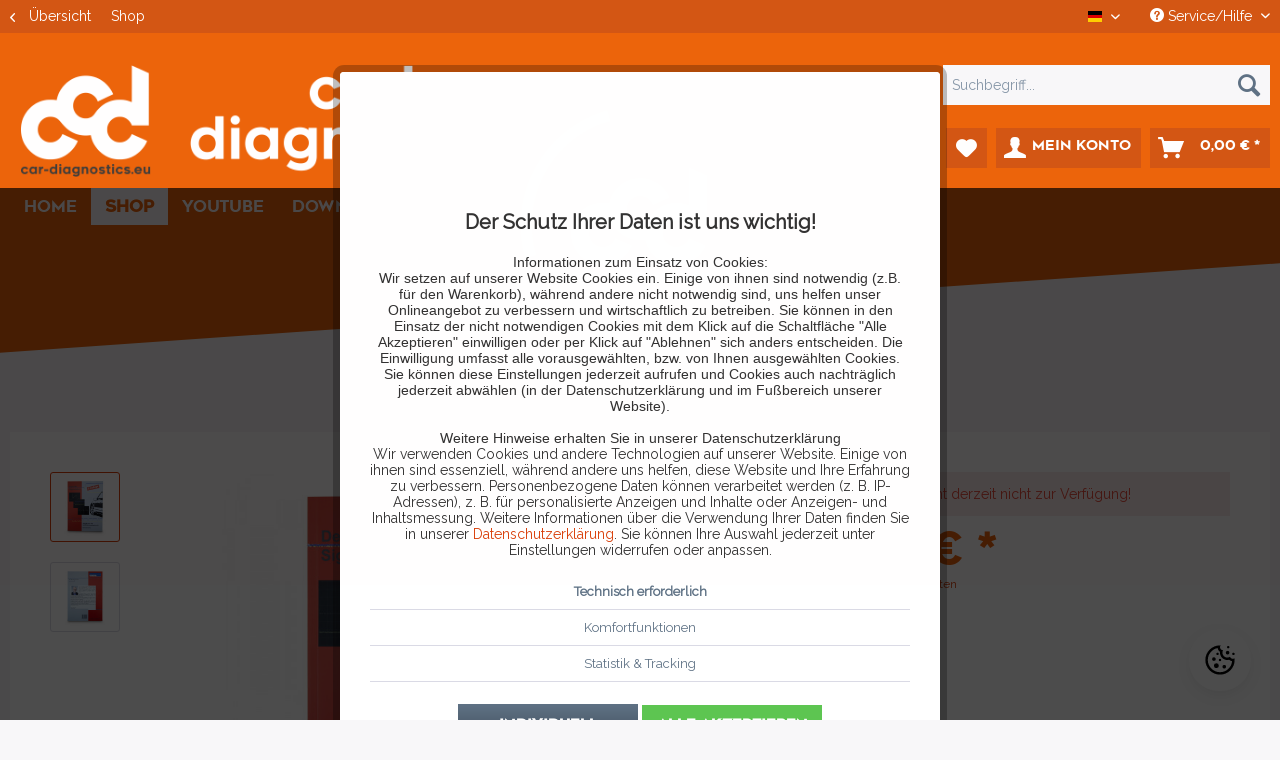

--- FILE ---
content_type: text/html; charset=UTF-8
request_url: https://car-diagnostics.eu/shop/buecher/70/der-kfz-signalatlas?c=12
body_size: 18924
content:
<!DOCTYPE html>
<html class="no-js" lang="de" itemscope="itemscope" itemtype="https://schema.org/WebPage">
<head>
<meta charset="utf-8"><script>window.dataLayer = window.dataLayer || [];</script><script>window.dataLayer.push({"ecommerce":{"detail":{"actionField":{"list":"Shop"},"products":[{"name":"Der KFZ-Signalatlas","id":"ccd10078","price":"39.8","brand":"D\u00f6rfler Elektronik","category":"Shop","variant":""}]},"currencyCode":"EUR"},"google_tag_params":{"ecomm_pagetype":"product","ecomm_prodid":"ccd10078"}});</script><!-- WbmTagManager -->
<script>
var googleTagManagerFunction = function(w,d,s,l,i) {
    w[l]=w[l]||[];
    w[l].push({'gtm.start':new Date().getTime(),event:'gtm.js'});
    var f=d.getElementsByTagName(s)[0],j=d.createElement(s),dl=l!='dataLayer'?'&l='+l:'';
    j.async=true;
    j.src='https://www.googletagmanager.com/gtm.js?id='+i+dl+'';
    f.parentNode.insertBefore(j,f);
};

setTimeout(() => {
    googleTagManagerFunction(window,document,'script','dataLayer','GTM-TL9GLQM');
}, 3000);
</script>
<!-- End WbmTagManager -->
<meta name="author" content="" />
<meta name="robots" content="index,follow" />
<meta name="revisit-after" content="15 days" />
<meta name="keywords" content="lehrbuch, kfz, signal, signale, atlas, dörfler, elektronik, fahrzeug, fachbuch, literatur, hilfe, diagnose" />
<meta name="description" content="Signalaufnahmen rund um die Kfz-Elektronik war das Motto dieses Werkes. Aus dem Archiv meiner Signalaufnahmen im Rahmen einzelner Fehler-suchen und w…" />
<meta property="og:type" content="product" />
<meta property="og:site_name" content="CCD Car-Diagnostics" />
<meta property="og:url" content="https://car-diagnostics.eu/shop/buecher/70/der-kfz-signalatlas" />
<meta property="og:title" content="Der KFZ-Signalatlas" />
<meta property="og:description" content="Der Kfz Signalatlas
Signale aus der Kraftfahrzeugelektronik
Signalaufnahmen rund um die Kfz-Elektronik war das Motto dieses Werkes. Aus…" />
<meta property="og:image" content="https://car-diagnostics.eu/media/image/d5/39/a8/Buch-signalatlas.jpg" />
<meta property="product:brand" content="Dörfler Elektronik" />
<meta property="product:price" content="39,80" />
<meta property="product:product_link" content="https://car-diagnostics.eu/shop/buecher/70/der-kfz-signalatlas" />
<meta name="twitter:card" content="product" />
<meta name="twitter:site" content="CCD Car-Diagnostics" />
<meta name="twitter:title" content="Der KFZ-Signalatlas" />
<meta name="twitter:description" content="Der Kfz Signalatlas
Signale aus der Kraftfahrzeugelektronik
Signalaufnahmen rund um die Kfz-Elektronik war das Motto dieses Werkes. Aus…" />
<meta name="twitter:image" content="https://car-diagnostics.eu/media/image/d5/39/a8/Buch-signalatlas.jpg" />
<meta itemprop="copyrightHolder" content="CCD Car-Diagnostics" />
<meta itemprop="copyrightYear" content="2014" />
<meta itemprop="isFamilyFriendly" content="True" />
<meta itemprop="image" content="https://car-diagnostics.eu/media/image/bd/7c/d2/ccd_car-diagnostics_logo_full.png" />
<meta name="viewport" content="width=device-width, initial-scale=1.0, user-scalable=no">
<meta name="mobile-web-app-capable" content="yes">
<meta name="apple-mobile-web-app-title" content="CCD Car-Diagnostics">
<meta name="apple-mobile-web-app-capable" content="yes">
<meta name="apple-mobile-web-app-status-bar-style" content="default">
<link rel="apple-touch-icon-precomposed" href="https://car-diagnostics.eu/media/image/42/35/b9/ccd_180x180.png">
<link rel="shortcut icon" href="https://car-diagnostics.eu/media/image/84/08/df/ccd_16x16.png">
<meta name="msapplication-navbutton-color" content="#D9400B" />
<meta name="application-name" content="CCD Car-Diagnostics" />
<meta name="msapplication-starturl" content="https://car-diagnostics.eu/" />
<meta name="msapplication-window" content="width=1024;height=768" />
<meta name="msapplication-TileImage" content="https://car-diagnostics.eu/media/image/e4/dd/7d/ccd_150x150_140x140.jpg">
<meta name="msapplication-TileColor" content="#D9400B">
<meta name="theme-color" content="#D9400B" />
<link rel="canonical" href="https://car-diagnostics.eu/shop/buecher/70/der-kfz-signalatlas" />
<title itemprop="name">Der KFZ-Signalatlas | CCD Car-Diagnostics</title>
<link href="/web/cache/1756387511_87674caa24d622b9b6c15b888f7e15f2.css" media="all" rel="stylesheet" type="text/css" />
</head>
<body class="is--ctl-detail is--act-index" ><!-- WbmTagManager (noscript) -->
<noscript><iframe src="https://www.googletagmanager.com/ns.html?id=GTM-TL9GLQM"
            height="0" width="0" style="display:none;visibility:hidden"></iframe></noscript>
<!-- End WbmTagManager (noscript) -->
<div data-paypalUnifiedMetaDataContainer="true" data-paypalUnifiedRestoreOrderNumberUrl="https://car-diagnostics.eu/widgets/PaypalUnifiedOrderNumber/restoreOrderNumber" class="is--hidden">
</div>
<div class="page-wrap">
<noscript class="noscript-main">
<div class="alert is--warning">
<div class="alert--icon">
<i class="icon--element icon--warning"></i>
</div>
<div class="alert--content">
Um CCD&#x20;Car-Diagnostics in vollem Umfang nutzen zu k&ouml;nnen, empfehlen wir Ihnen Javascript in Ihrem Browser zu aktiveren.
</div>
</div>
</noscript>
<header class="header-main">
<div class="top-bar">
<div class="container block-group">
<nav class="top-bar--navigation block" role="menubar">

            <div class="top-bar--language navigation--entry">
            
                                    <form method="post" class="language--form">
                        
                            <div class="field--select">
                                                                    <div class="language--flag de_DE">CCD Car-Diagnostics</div>
                                                                
                                    <div class="select-field">
                                        <select name="__shop" class="language--select" data-auto-submit="true">
                                                                                            <option value="3" selected="selected">
                                                    CCD Car-Diagnostics
                                                </option>
                                                                                            <option value="4" >
                                                    CCD Car-Diagnostics Deutsch
                                                </option>
                                                                                    </select>
                                    </div>
                                
                                <input type="hidden" name="__redirect" value="1">
                                
                            </div>
                        
                    </form>
                            
        </div>
    



    

<div class="navigation--entry entry--compare is--hidden" role="menuitem" aria-haspopup="true" data-drop-down-menu="true">
    

</div>
<div class="navigation--entry entry--service has--drop-down" role="menuitem" aria-haspopup="true" data-drop-down-menu="true">
<i class="icon--service"></i> Service/Hilfe
<ul class="service--list is--rounded" role="menu">
<li class="service--entry" role="menuitem">
<a class="service--link" href="javascript:openCookieConsentManager()" title="Cookie-Einstellungen" >
Cookie-Einstellungen
</a>
</li>
<li class="service--entry" role="menuitem">
<a class="service--link" href="https://car-diagnostics.eu/datenschutz" title="Datenschutz" >
Datenschutz
</a>
</li>
<li class="service--entry" role="menuitem">
<a class="service--link" href="https://car-diagnostics.eu/reklamation" title="Reklamation" target="_self">
Reklamation
</a>
</li>
<li class="service--entry" role="menuitem">
<a class="service--link" href="https://car-diagnostics.eu/ueber-uns" title="Über uns" >
Über uns
</a>
</li>
<li class="service--entry" role="menuitem">
<a class="service--link" href="https://car-diagnostics.eu/forms/index/sFid/5" title="Kontakt" target="_self">
Kontakt
</a>
</li>
<li class="service--entry" role="menuitem">
<a class="service--link" href="https://car-diagnostics.eu/versand-und-zahlungsbedingungen" title="Versand und Zahlungsbedingungen" >
Versand und Zahlungsbedingungen
</a>
</li>
<li class="service--entry" role="menuitem">
<a class="service--link" href="https://car-diagnostics.eu/widerrufsrecht" title="Widerrufsrecht" >
Widerrufsrecht
</a>
</li>
<li class="service--entry" role="menuitem">
<a class="service--link" href="https://car-diagnostics.eu/agb" title="AGB" >
AGB
</a>
</li>
<li class="service--entry" role="menuitem">
<a class="service--link" href="https://car-diagnostics.eu/impressum" title="Impressum" >
Impressum
</a>
</li>
</ul>
</div>
</nav>
</div>
</div>
<div class="container header--navigation">
<div class="logo-main block-group" role="banner">
<div class="logo--shop block">
<a class="logo--link" href="https://car-diagnostics.eu/" title="CCD Car-Diagnostics - zur Startseite wechseln">
<picture>
<source srcset="https://car-diagnostics.eu/media/image/bd/7c/d2/ccd_car-diagnostics_logo_full.png" media="(min-width: 78.75em)">
<source srcset="https://car-diagnostics.eu/media/image/bf/d7/82/ccd_car-diagnostics_logo.png" media="(min-width: 64em)">
<source srcset="https://car-diagnostics.eu/media/image/bf/d7/82/ccd_car-diagnostics_logo.png" media="(min-width: 48em)">
<img srcset="https://car-diagnostics.eu/media/image/bf/d7/82/ccd_car-diagnostics_logo.png" alt="CCD Car-Diagnostics - zur Startseite wechseln" />
</picture>
</a>
</div>
</div>
<nav class="shop--navigation block-group">
<ul class="navigation--list block-group" role="menubar">
<li class="navigation--entry entry--menu-left" role="menuitem">
<a class="entry--link entry--trigger btn is--icon-left" href="#offcanvas--left" data-offcanvas="true" data-offCanvasSelector=".sidebar-main" aria-label="Menü">
<i class="icon--menu"></i> Menü
</a>
</li>
<li class="navigation--entry entry--search" role="menuitem" data-search="true" aria-haspopup="true" data-minLength="3">
<a class="btn entry--link entry--trigger" href="#show-hide--search" title="Suche anzeigen / schließen" aria-label="Suche anzeigen / schließen">
<i class="icon--search"></i>
<span class="search--display">Suchen</span>
</a>
<form action="/search" method="get" class="main-search--form">
<input type="search" name="sSearch" aria-label="Suchbegriff..." class="main-search--field" autocomplete="off" autocapitalize="off" placeholder="Suchbegriff..." maxlength="30" />
<button type="submit" class="main-search--button" aria-label="Suchen">
<i class="icon--search"></i>
<span class="main-search--text">Suchen</span>
</button>
<div class="form--ajax-loader">&nbsp;</div>
</form>
<div class="main-search--results"></div>
</li>

    <li class="navigation--entry entry--notepad" role="menuitem">
        
        <a href="https://car-diagnostics.eu/note" title="Merkzettel" aria-label="Merkzettel" class="btn">
            <i class="icon--heart"></i>
                    </a>
    </li>




    <li class="navigation--entry entry--account with-slt"
        role="menuitem"
        data-offcanvas="true"
        data-offCanvasSelector=".account--dropdown-navigation">
        
            <a href="https://car-diagnostics.eu/account"
               title="Mein Konto"
               aria-label="Mein Konto"
               class="btn is--icon-left entry--link account--link">
                <i class="icon--account"></i>
                                    <span class="account--display">
                        Mein Konto
                    </span>
                            </a>
        

                    
                <div class="account--dropdown-navigation">

                    
                        <div class="navigation--smartphone">
                            <div class="entry--close-off-canvas">
                                <a href="#close-account-menu"
                                   class="account--close-off-canvas"
                                   title="Menü schließen"
                                   aria-label="Menü schließen">
                                    Menü schließen <i class="icon--arrow-right"></i>
                                </a>
                            </div>
                        </div>
                    

                    
                            <div class="account--menu is--rounded is--personalized">
        
                            
                
                                            <span class="navigation--headline">
                            Mein Konto
                        </span>
                                    

                
                <div class="account--menu-container">

                    
                        
                        <ul class="sidebar--navigation navigation--list is--level0 show--active-items">
                            
                                
                                
                                    
                                                                                    <li class="navigation--entry">
                                                <span class="navigation--signin">
                                                    <a href="https://car-diagnostics.eu/account#hide-registration"
                                                       class="blocked--link btn is--primary navigation--signin-btn"
                                                       data-collapseTarget="#registration"
                                                       data-action="close">
                                                        Anmelden
                                                    </a>
                                                    <span class="navigation--register">
                                                        oder
                                                        <a href="https://car-diagnostics.eu/account#show-registration"
                                                           class="blocked--link"
                                                           data-collapseTarget="#registration"
                                                           data-action="open">
                                                            registrieren
                                                        </a>
                                                    </span>
                                                </span>
                                            </li>
                                                                            

                                    
                                        <li class="navigation--entry">
                                            <a href="https://car-diagnostics.eu/account" title="Übersicht" class="navigation--link">
                                                Übersicht
                                            </a>
                                        </li>
                                    
                                

                                
                                
                                    <li class="navigation--entry">
                                        <a href="https://car-diagnostics.eu/account/profile" title="Persönliche Daten" class="navigation--link" rel="nofollow">
                                            Persönliche Daten
                                        </a>
                                    </li>
                                

                                
                                
                                                                            
                                            <li class="navigation--entry">
                                                <a href="https://car-diagnostics.eu/address/index/sidebar/" title="Adressen" class="navigation--link" rel="nofollow">
                                                    Adressen
                                                </a>
                                            </li>
                                        
                                                                    

                                
                                
                                    <li class="navigation--entry">
                                        <a href="https://car-diagnostics.eu/account/payment" title="Zahlungsarten" class="navigation--link" rel="nofollow">
                                            Zahlungsarten
                                        </a>
                                    </li>
                                

                                
                                
                                    <li class="navigation--entry">
                                        <a href="https://car-diagnostics.eu/account/orders" title="Bestellungen" class="navigation--link" rel="nofollow">
                                            Bestellungen
                                        </a>
                                    </li>
                                

                                
                                
                                                                            <li class="navigation--entry">
                                            <a href="https://car-diagnostics.eu/account/downloads" title="Sofortdownloads" class="navigation--link" rel="nofollow">
                                                Sofortdownloads
                                            </a>
                                        </li>
                                                                    

                                
                                
                                    <li class="navigation--entry">
                                        <a href="https://car-diagnostics.eu/note" title="Merkzettel" class="navigation--link" rel="nofollow">
                                            Merkzettel
                                        </a>
                                    </li>
                                

                                
                                
                                                                    

                                
                                
                                                                    
                            
                        </ul>
                    
                </div>
                    
    </div>
                    
                </div>
            
            </li>




    <li class="navigation--entry entry--cart" role="menuitem">
        
        <a class="btn is--icon-left cart--link" href="https://car-diagnostics.eu/checkout/cart" title="Warenkorb" aria-label="Warenkorb">
            <span class="cart--display">
                                    Warenkorb
                            </span>

            <span class="badge is--primary is--minimal cart--quantity is--hidden">0</span>

            <i class="icon--basket"></i>

            <span class="cart--amount">
                0,00&nbsp;&euro; *
            </span>
        </a>
        <div class="ajax-loader">&nbsp;</div>
    </li>




</ul>
</nav>
<div class="container--ajax-cart" data-collapse-cart="true" data-displayMode="offcanvas"></div>
</div>
</header>
<nav class="navigation-main">
<div class="container" data-menu-scroller="true" data-listSelector=".navigation--list.container" data-viewPortSelector=".navigation--list-wrapper">
<div class="navigation--list-wrapper">
<ul class="navigation--list container" role="menubar" itemscope="itemscope" itemtype="https://schema.org/SiteNavigationElement">
<li class="navigation--entry is--home" role="menuitem"><a class="navigation--link is--first" href="https://car-diagnostics.eu/" title="Home" aria-label="Home" itemprop="url"><span itemprop="name">Home</span></a></li><li class="navigation--entry is--active" role="menuitem"><a class="navigation--link is--active" href="https://car-diagnostics.eu/shop/" title="Shop" aria-label="Shop" itemprop="url"><span itemprop="name">Shop</span></a></li><li class="navigation--entry" role="menuitem"><a class="navigation--link" href="https://www.youtube.com/channel/UCoiVL5yCKI6QpJmoy5qlNpQ" title="Youtube" aria-label="Youtube" itemprop="url" target="_blank" rel="nofollow noopener"><span itemprop="name">Youtube</span></a></li><li class="navigation--entry" role="menuitem"><a class="navigation--link" href="https://car-diagnostics.eu/downloads/" title="Downloads" aria-label="Downloads" itemprop="url"><span itemprop="name">Downloads</span></a></li><li class="navigation--entry" role="menuitem"><a class="navigation--link" href="https://forum.vcds.de/" title="Forum" aria-label="Forum" itemprop="url" rel="nofollow noopener"><span itemprop="name">Forum</span></a></li>
</ul>
</div>
</div>
</nav>
<script type="text/javascript">
window.__lc = window.__lc || {};
window.__lc.license = 10920062;
window.__lc.chat_between_groups = false;
(function() {
var lc = document.createElement('script'); lc.type = 'text/javascript'; lc.async = true;
var s = document.getElementsByTagName('script')[0]; s.parentNode.insertBefore(lc, s);
})();
</script>
<noscript>
</noscript>
<div class="preload">
<div class="plinner">
<div class="plcenter">
<div class="plogo">
</div>
<div class="pspinner">
</div>
</div>
</div>
</div>
<div
class="eightworks-cookie-consent-plus is--hidden" data-cookie-consent-manager="true" data-cookie-permission="true" data-shopId="3" data-urlPrefix="https://car-diagnostics.eu/">
<div class="eightworks-cookie-consent-plus-modal js--modal sizing--content">
<div id="cookie-consent" class="content">
<div class="eightworks-cookie-consent-plus-header">
<p class="title">
Der Schutz Ihrer Daten ist uns wichtig!
</p>
</div>
<div class="eightworks-cookie-consent-plus-body">
<div
data-urlPrefix="https://car-diagnostics.eu/" data-title="Der Schutz Ihrer Daten ist uns wichtig!" data-shopId="3">
<div class="eightworks-cookie-consent-plus-loader">
<div class="js--loading-indicator">
<i class="icon--default icon--loading-indicator"></i>
</div>
</div>
<div>
<div><font face="Arial, Verdana, sans-serif">Informationen zum Einsatz von Cookies:</font></div><div><font face="Arial, Verdana, sans-serif">Wir setzen auf unserer Website Cookies ein. Einige von ihnen sind notwendig (z.B. für den Warenkorb), während andere nicht notwendig sind, uns helfen unser Onlineangebot zu verbessern und wirtschaftlich zu betreiben. Sie können in den Einsatz der nicht notwendigen Cookies mit dem Klick auf die Schaltfläche "Alle Akzeptieren" einwilligen oder per Klick auf "Ablehnen" sich anders entscheiden. Die Einwilligung umfasst alle vorausgewählten, bzw. von Ihnen ausgewählten Cookies. Sie können diese Einstellungen jederzeit aufrufen und Cookies auch nachträglich jederzeit abwählen (in der Datenschutzerklärung und im Fußbereich unserer Website).</font></div><div><font face="Arial, Verdana, sans-serif"><br></font></div><div><font face="Arial, Verdana, sans-serif">Weitere Hinweise erhalten Sie in unserer Datenschutzerklärung</font></div><div>Wir verwenden Cookies und andere Technologien auf unserer Website. Einige von ihnen sind essenziell, während andere uns helfen, diese Website und Ihre Erfahrung zu verbessern. Personenbezogene Daten können verarbeitet werden (z. B. IP-Adressen), z. B. für personalisierte Anzeigen und Inhalte oder Anzeigen- und Inhaltsmessung. Weitere Informationen über die Verwendung Ihrer Daten finden Sie in unserer&nbsp;<a href="https://car-diagnostics.eu/datenschutz">Datenschutzerklärung</a>. Sie können Ihre Auswahl jederzeit unter Einstellungen widerrufen oder anpassen.</div>
</div>
<br />
<div class="eightworks-cookie-consent-plus-cookie-list-fake">
<div class="panel">
<div class="panel--header">
<strong>Technisch erforderlich</strong>
</div>
<div class="panel--header">
Komfortfunktionen
</div>
<div class="panel--header">
Statistik & Tracking
</div>
</div>
<br />
</div>
<div class="cookie-consent--configuration is--hidden">
<p><br></p>
<div class="cookie-consent--configuration-main">
<div class='cookie-consent--group'>
<input type="hidden" class="cookie-consent--group-name" value="technical" />
<label class="cookie-consent--group-state cookie-consent--state-input cookie-consent--required">
<input type="checkbox" name="technical-state" class="cookie-consent--group-state-input" disabled="disabled" checked="checked"/>
<span class="cookie-consent--state-input-element"></span>
</label>
<div class='cookie-consent--group-title' data-collapse-panel='true' data-contentSiblingSelector=".cookie-consent--group-container">
<div class="cookie-consent--group-title-label cookie-consent--state-label">
Technisch erforderlich
</div>
<span class="cookie-consent--group-arrow is-icon--right">
<i class="icon--arrow-right"></i>
</span>
</div>
<div class='cookie-consent--group-container'>
<div class='cookie-consent--group-description'>
Diese Cookies sind für die Grundfunktionen des Shops notwendig.
</div>
<div class='cookie-consent--cookies-container'>
<div class='cookie-consent--cookie'>
<input type="hidden" class="cookie-consent--cookie-name" value="cookieDeclined" />
<label class="cookie-consent--cookie-state cookie-consent--state-input cookie-consent--required">
<input type="checkbox" name="cookieDeclined-state" class="cookie-consent--cookie-state-input" disabled="disabled" checked="checked" />
<span class="cookie-consent--state-input-element"></span>
</label>
<div class='cookie--label cookie-consent--state-label'>
"Alle Cookies ablehnen" Cookie
</div>
</div>
<div class='cookie-consent--cookie'>
<input type="hidden" class="cookie-consent--cookie-name" value="allowCookie" />
<label class="cookie-consent--cookie-state cookie-consent--state-input cookie-consent--required">
<input type="checkbox" name="allowCookie-state" class="cookie-consent--cookie-state-input" disabled="disabled" checked="checked" />
<span class="cookie-consent--state-input-element"></span>
</label>
<div class='cookie--label cookie-consent--state-label'>
"Alle Cookies annehmen" Cookie
</div>
</div>
<div class='cookie-consent--cookie'>
<input type="hidden" class="cookie-consent--cookie-name" value="shop" />
<label class="cookie-consent--cookie-state cookie-consent--state-input cookie-consent--required">
<input type="checkbox" name="shop-state" class="cookie-consent--cookie-state-input" disabled="disabled" checked="checked" />
<span class="cookie-consent--state-input-element"></span>
</label>
<div class='cookie--label cookie-consent--state-label'>
Ausgewählter Shop
</div>
</div>
<div class='cookie-consent--cookie'>
<input type="hidden" class="cookie-consent--cookie-name" value="wmw-box-accepted" />
<label class="cookie-consent--cookie-state cookie-consent--state-input cookie-consent--required">
<input type="checkbox" name="wmw-box-accepted-state" class="cookie-consent--cookie-state-input" disabled="disabled" checked="checked" />
<span class="cookie-consent--state-input-element"></span>
</label>
<div class='cookie--label cookie-consent--state-label'>
Bestätigung der WMW Fragebox.
</div>
</div>
<div class='cookie-consent--cookie'>
<input type="hidden" class="cookie-consent--cookie-name" value="csrf_token" />
<label class="cookie-consent--cookie-state cookie-consent--state-input cookie-consent--required">
<input type="checkbox" name="csrf_token-state" class="cookie-consent--cookie-state-input" disabled="disabled" checked="checked" />
<span class="cookie-consent--state-input-element"></span>
</label>
<div class='cookie--label cookie-consent--state-label'>
CSRF-Token
</div>
</div>
<div class='cookie-consent--cookie'>
<input type="hidden" class="cookie-consent--cookie-name" value="cookiePreferences" />
<label class="cookie-consent--cookie-state cookie-consent--state-input cookie-consent--required">
<input type="checkbox" name="cookiePreferences-state" class="cookie-consent--cookie-state-input" disabled="disabled" checked="checked" />
<span class="cookie-consent--state-input-element"></span>
</label>
<div class='cookie--label cookie-consent--state-label'>
Cookie-Einstellungen
</div>
</div>
<div class='cookie-consent--cookie'>
<input type="hidden" class="cookie-consent--cookie-name" value="x-cache-context-hash" />
<label class="cookie-consent--cookie-state cookie-consent--state-input cookie-consent--required">
<input type="checkbox" name="x-cache-context-hash-state" class="cookie-consent--cookie-state-input" disabled="disabled" checked="checked" />
<span class="cookie-consent--state-input-element"></span>
</label>
<div class='cookie--label cookie-consent--state-label'>
Individuelle Preise
</div>
</div>
<div class='cookie-consent--cookie'>
<input type="hidden" class="cookie-consent--cookie-name" value="slt" />
<label class="cookie-consent--cookie-state cookie-consent--state-input cookie-consent--required">
<input type="checkbox" name="slt-state" class="cookie-consent--cookie-state-input" disabled="disabled" checked="checked" />
<span class="cookie-consent--state-input-element"></span>
</label>
<div class='cookie--label cookie-consent--state-label'>
Kunden-Wiedererkennung
</div>
</div>
<div class='cookie-consent--cookie'>
<input type="hidden" class="cookie-consent--cookie-name" value="nocache" />
<label class="cookie-consent--cookie-state cookie-consent--state-input cookie-consent--required">
<input type="checkbox" name="nocache-state" class="cookie-consent--cookie-state-input" disabled="disabled" checked="checked" />
<span class="cookie-consent--state-input-element"></span>
</label>
<div class='cookie--label cookie-consent--state-label'>
Kundenspezifisches Caching
</div>
</div>
<div class='cookie-consent--cookie'>
<input type="hidden" class="cookie-consent--cookie-name" value="paypal-cookies" />
<label class="cookie-consent--cookie-state cookie-consent--state-input cookie-consent--required">
<input type="checkbox" name="paypal-cookies-state" class="cookie-consent--cookie-state-input" disabled="disabled" checked="checked" />
<span class="cookie-consent--state-input-element"></span>
</label>
<div class='cookie--label cookie-consent--state-label'>
PayPal-Zahlungen
</div>
</div>
<div class='cookie-consent--cookie'>
<input type="hidden" class="cookie-consent--cookie-name" value="session" />
<label class="cookie-consent--cookie-state cookie-consent--state-input cookie-consent--required">
<input type="checkbox" name="session-state" class="cookie-consent--cookie-state-input" disabled="disabled" checked="checked" />
<span class="cookie-consent--state-input-element"></span>
</label>
<div class='cookie--label cookie-consent--state-label'>
Session
</div>
</div>
<div class='cookie-consent--cookie'>
<input type="hidden" class="cookie-consent--cookie-name" value="currency" />
<label class="cookie-consent--cookie-state cookie-consent--state-input cookie-consent--required">
<input type="checkbox" name="currency-state" class="cookie-consent--cookie-state-input" disabled="disabled" checked="checked" />
<span class="cookie-consent--state-input-element"></span>
</label>
<div class='cookie--label cookie-consent--state-label'>
Währungswechsel
</div>
</div>
</div>
</div>
</div>
<div class='cookie-consent--group'>
<input type="hidden" class="cookie-consent--group-name" value="comfort" />
<label class="cookie-consent--group-state cookie-consent--state-input">
<input type="checkbox" name="comfort-state" class="cookie-consent--group-state-input"/>
<span class="cookie-consent--state-input-element"></span>
</label>
<div class='cookie-consent--group-title' data-collapse-panel='true' data-contentSiblingSelector=".cookie-consent--group-container">
<div class="cookie-consent--group-title-label cookie-consent--state-label">
Komfortfunktionen
</div>
<span class="cookie-consent--group-arrow is-icon--right">
<i class="icon--arrow-right"></i>
</span>
</div>
<div class='cookie-consent--group-container'>
<div class='cookie-consent--group-description'>
Diese Cookies werden genutzt um das Einkaufserlebnis noch ansprechender zu gestalten, beispielsweise für die Wiedererkennung des Besuchers.
</div>
<div class='cookie-consent--cookies-container'>
<div class='cookie-consent--cookie'>
<input type="hidden" class="cookie-consent--cookie-name" value="sUniqueID" />
<label class="cookie-consent--cookie-state cookie-consent--state-input">
<input type="checkbox" name="sUniqueID-state" class="cookie-consent--cookie-state-input" />
<span class="cookie-consent--state-input-element"></span>
</label>
<div class='cookie--label cookie-consent--state-label'>
Merkzettel
</div>
</div>
</div>
</div>
</div>
<div class='cookie-consent--group'>
<input type="hidden" class="cookie-consent--group-name" value="statistics" />
<label class="cookie-consent--group-state cookie-consent--state-input">
<input type="checkbox" name="statistics-state" class="cookie-consent--group-state-input"/>
<span class="cookie-consent--state-input-element"></span>
</label>
<div class='cookie-consent--group-title' data-collapse-panel='true' data-contentSiblingSelector=".cookie-consent--group-container">
<div class="cookie-consent--group-title-label cookie-consent--state-label">
Statistik & Tracking
</div>
<span class="cookie-consent--group-arrow is-icon--right">
<i class="icon--arrow-right"></i>
</span>
</div>
<div class='cookie-consent--group-container'>
<div class='cookie-consent--cookies-container'>
<div class='cookie-consent--cookie'>
<input type="hidden" class="cookie-consent--cookie-name" value="emarketing_bing" />
<label class="cookie-consent--cookie-state cookie-consent--state-input">
<input type="checkbox" name="emarketing_bing-state" class="cookie-consent--cookie-state-input" />
<span class="cookie-consent--state-input-element"></span>
</label>
<div class='cookie--label cookie-consent--state-label'>
Bing UET Tags installed by emarketing
</div>
</div>
<div class='cookie-consent--cookie'>
<input type="hidden" class="cookie-consent--cookie-name" value="x-ua-device" />
<label class="cookie-consent--cookie-state cookie-consent--state-input">
<input type="checkbox" name="x-ua-device-state" class="cookie-consent--cookie-state-input" />
<span class="cookie-consent--state-input-element"></span>
</label>
<div class='cookie--label cookie-consent--state-label'>
Endgeräteerkennung
</div>
</div>
<div class='cookie-consent--cookie'>
<input type="hidden" class="cookie-consent--cookie-name" value="emarketing_facebook" />
<label class="cookie-consent--cookie-state cookie-consent--state-input">
<input type="checkbox" name="emarketing_facebook-state" class="cookie-consent--cookie-state-input" />
<span class="cookie-consent--state-input-element"></span>
</label>
<div class='cookie--label cookie-consent--state-label'>
Facebook Pixel & Conversion Tracking installed by emarketing
</div>
</div>
<div class='cookie-consent--cookie'>
<input type="hidden" class="cookie-consent--cookie-name" value="emarketing_google" />
<label class="cookie-consent--cookie-state cookie-consent--state-input">
<input type="checkbox" name="emarketing_google-state" class="cookie-consent--cookie-state-input" />
<span class="cookie-consent--state-input-element"></span>
</label>
<div class='cookie--label cookie-consent--state-label'>
Google Ads Conversion tracking through emarketing
</div>
</div>
<div class='cookie-consent--cookie'>
<input type="hidden" class="cookie-consent--cookie-name" value="_ga" />
<label class="cookie-consent--cookie-state cookie-consent--state-input">
<input type="checkbox" name="_ga-state" class="cookie-consent--cookie-state-input" />
<span class="cookie-consent--state-input-element"></span>
</label>
<div class='cookie--label cookie-consent--state-label'>
Google Analytics
</div>
</div>
<div class='cookie-consent--cookie'>
<input type="hidden" class="cookie-consent--cookie-name" value="partner" />
<label class="cookie-consent--cookie-state cookie-consent--state-input">
<input type="checkbox" name="partner-state" class="cookie-consent--cookie-state-input" />
<span class="cookie-consent--state-input-element"></span>
</label>
<div class='cookie--label cookie-consent--state-label'>
Partnerprogramm
</div>
</div>
</div>
</div>
</div>
</div>
</div>
<br />
</div>
</div>
<div class="eightworks-cookie-consent-plus-footer">
<div class="eightworks-cookie-consent-plus-buttons cookie-permission--button">
<a
href="#" onclick="return false;" title="Individuell" class="cookie-permission--configure-button btn is--large is--center eightworks-cookie-consent-plus-button eightworks-cookie-consent-plus-button-secondary">
Individuell
</a>
<a
href="#" onclick="return false;" title="Speichern" class="cookie-consent--save-button btn is--large is--center eightworks-cookie-consent-plus-button eightworks-cookie-consent-plus-button-mod2 is--hidden">
Speichern
</a>
<a
href="#" onclick="location.reload(); return false;" title="Alle akzeptieren" class="cookie-permission--accept-button cookie-consent--close cookie-permission-plus--accept-button btn is--large is--center eightworks-cookie-consent-plus-button eightworks-cookie-consent-plus-button-mod2">
Alle akzeptieren
</a>
</div>
</div>
</div>
</div>
</div>
<div class="eightworks-cookie-consent-plus-toggler eightworks-cookie-consent-plus-toggler-right eightworks-cookie-consent-plus-toggler-animation-fancy eightworks-cookie-consent-plus-toggler-mod4">
<div class="eightworks-cookie-consent-plus-toggler-icon">
<svg xmlns="http://www.w3.org/2000/svg" xmlns:xlink="http://www.w3.org/1999/xlink" style="isolation:isolate" viewBox="0 0 512 512" height="32px"><defs><clipPath id="_clipPath_jhN5H8jhGqrPUC4LTjfAyDnmLvApInYD"><rect width="512" height="512"/></clipPath></defs><g clip-path="url(#_clipPath_jhN5H8jhGqrPUC4LTjfAyDnmLvApInYD)"><g><circle vector-effect="non-scaling-stroke" cx="197.45312499999994" cy="346.96875" r="39.03125" fill="rgb(0,0,0)"/><circle vector-effect="non-scaling-stroke" cx="324.3046874999999" cy="363.33593750000006" r="29.2734375" fill="rgb(0,0,0)"/><circle vector-effect="non-scaling-stroke" cx="255.99999999999994" cy="255.99999999999994" r="19.515625" fill="rgb(0,0,0)"/><circle vector-effect="non-scaling-stroke" cx="216.96874999999991" cy="158.421875" r="19.515625" fill="rgb(0,0,0)"/><circle vector-effect="non-scaling-stroke" cx="377.72656249999994" cy="138.90625" r="29.2734375" fill="rgb(0,0,0)"/><circle vector-effect="non-scaling-stroke" cx="470.671875" cy="158.421875" r="19.515625" fill="rgb(0,0,0)"/><circle vector-effect="non-scaling-stroke" cx="387.48437499999994" cy="50.96884375000002" r="19.515625" fill="rgb(0,0,0)"/><circle vector-effect="non-scaling-stroke" cx="158.42187499999994" cy="241.7265625" r="29.2734375" fill="rgb(0,0,0)"/><path d=" M 218.003 64.552 C 221.869 89.203 236.012 111.056 256.917 124.679 C 256.31 129.397 256.004 134.149 256 138.906 C 256 203.464 308.536 256 373.094 256 C 382.813 256 392.434 254.771 401.782 252.39 C 415.221 264.722 432.161 272.572 450.259 274.852 C 440.735 373.66 357.247 451.156 256 451.156 C 148.391 451.156 60.844 363.609 60.844 256 C 60.844 161.388 128.524 82.291 218.003 64.552 Z  M 256 21.813 C 126.67 21.813 21.812 126.67 21.812 256 C 21.812 385.33 126.67 490.188 256 490.188 C 385.33 490.188 490.188 385.33 490.188 256 C 490.188 246.515 489.465 237.206 488.353 228.015 C 475.944 236.459 460.332 238.702 446.047 234.095 C 431.762 229.487 420.403 218.543 415.267 204.44 C 402.712 212.597 388.066 216.949 373.094 216.969 C 329.981 216.969 295.031 182.019 295.031 138.906 C 295.031 124.562 299.169 111.311 305.921 99.758 C 305.531 99.777 305.179 99.875 304.789 99.875 C 277.844 99.875 256 78.031 256 51.086 C 256 40.216 259.669 30.282 265.68 22.183 C 262.46 22.047 259.259 21.813 256 21.813 Z " fill="rgb(0,0,0)"/></g></g></svg>
</div>
<div class="eightworks-cookie-consent-plus-toggler-text">
Privacy-Einstellungen
</div>
<a
href="#" title="Privacy-Einstellungen" onclick="return false;" class="cookie-permission--configure-button" data-openConsentManager="true"></a>
</div>
<section class="content-main container block-group">
<nav class="content--breadcrumb block">
<a class="breadcrumb--button breadcrumb--link" href="https://car-diagnostics.eu/shop/" title="Übersicht">
<i class="icon--arrow-left"></i>
<span class="breadcrumb--title">Übersicht</span>
</a>
<ul class="breadcrumb--list" role="menu" itemscope itemtype="https://schema.org/BreadcrumbList">
<li role="menuitem" class="breadcrumb--entry is--active" itemprop="itemListElement" itemscope itemtype="https://schema.org/ListItem">
<a class="breadcrumb--link" href="https://car-diagnostics.eu/shop/" title="Shop" itemprop="item">
<link itemprop="url" href="https://car-diagnostics.eu/shop/" />
<span class="breadcrumb--title" itemprop="name">Shop</span>
</a>
<meta itemprop="position" content="0" />
</li>
</ul>
</nav>
<nav class="product--navigation">
<a href="#" class="navigation--link link--prev">
<div class="link--prev-button">
<span class="link--prev-inner">Zurück</span>
</div>
<div class="image--wrapper">
<div class="image--container"></div>
</div>
</a>
<a href="#" class="navigation--link link--next">
<div class="link--next-button">
<span class="link--next-inner">Vor</span>
</div>
<div class="image--wrapper">
<div class="image--container"></div>
</div>
</a>
</nav>
<div class="content-main--inner">
<aside class="sidebar-main off-canvas">
<div class="navigation--smartphone">
<ul class="navigation--list ">
<li class="navigation--entry entry--close-off-canvas">
<a href="#close-categories-menu" title="Menü schließen" class="navigation--link">
Menü schließen <i class="icon--arrow-right"></i>
</a>
</li>
</ul>
<div class="mobile--switches">

            <div class="top-bar--language navigation--entry">
            
                                    <form method="post" class="language--form">
                        
                            <div class="field--select">
                                                                    <div class="language--flag de_DE">CCD Car-Diagnostics</div>
                                                                
                                    <div class="select-field">
                                        <select name="__shop" class="language--select" data-auto-submit="true">
                                                                                            <option value="3" selected="selected">
                                                    CCD Car-Diagnostics
                                                </option>
                                                                                            <option value="4" >
                                                    CCD Car-Diagnostics Deutsch
                                                </option>
                                                                                    </select>
                                    </div>
                                
                                <input type="hidden" name="__redirect" value="1">
                                
                            </div>
                        
                    </form>
                            
        </div>
    



    

</div>
</div>
<div class="sidebar--categories-wrapper" data-subcategory-nav="true" data-mainCategoryId="11" data-categoryId="12" data-fetchUrl="/widgets/listing/getCategory/categoryId/12">
<div class="categories--headline navigation--headline">
Kategorien
</div>
<div class="sidebar--categories-navigation">
<ul class="sidebar--navigation categories--navigation navigation--list is--drop-down is--level0 is--rounded" role="menu">
<li class="navigation--entry is--active has--sub-categories has--sub-children" role="menuitem">
<a class="navigation--link is--active has--sub-categories link--go-forward" href="https://car-diagnostics.eu/shop/" data-categoryId="12" data-fetchUrl="/widgets/listing/getCategory/categoryId/12" title="Shop" >
Shop
<span class="is--icon-right">
<i class="icon--arrow-right"></i>
</span>
</a>
<ul class="sidebar--navigation categories--navigation navigation--list is--level1 is--rounded" role="menu">
<li class="navigation--entry has--sub-children" role="menuitem">
<a class="navigation--link link--go-forward" href="https://car-diagnostics.eu/shop/diagnoseadapter/" data-categoryId="30" data-fetchUrl="/widgets/listing/getCategory/categoryId/30" title="Diagnoseadapter" >
Diagnoseadapter
<span class="is--icon-right">
<i class="icon--arrow-right"></i>
</span>
</a>
</li>
<li class="navigation--entry has--sub-children" role="menuitem">
<a class="navigation--link link--go-forward" href="https://car-diagnostics.eu/shop/oszilloskope-und-signaltechnik/" data-categoryId="38" data-fetchUrl="/widgets/listing/getCategory/categoryId/38" title="Oszilloskope und Signaltechnik" >
Oszilloskope und Signaltechnik
<span class="is--icon-right">
<i class="icon--arrow-right"></i>
</span>
</a>
</li>
<li class="navigation--entry has--sub-children" role="menuitem">
<a class="navigation--link link--go-forward" href="https://car-diagnostics.eu/shop/messtechnik/" data-categoryId="42" data-fetchUrl="/widgets/listing/getCategory/categoryId/42" title="Messtechnik" >
Messtechnik
<span class="is--icon-right">
<i class="icon--arrow-right"></i>
</span>
</a>
</li>
<li class="navigation--entry" role="menuitem">
<a class="navigation--link" href="https://car-diagnostics.eu/shop/werkstattausstattung/" data-categoryId="44" data-fetchUrl="/widgets/listing/getCategory/categoryId/44" title="Werkstattausstattung" >
Werkstattausstattung
</a>
</li>
<li class="navigation--entry has--sub-children" role="menuitem">
<a class="navigation--link link--go-forward" href="https://car-diagnostics.eu/shop/batterietechnik/" data-categoryId="45" data-fetchUrl="/widgets/listing/getCategory/categoryId/45" title="Batterietechnik" >
Batterietechnik
<span class="is--icon-right">
<i class="icon--arrow-right"></i>
</span>
</a>
</li>
<li class="navigation--entry" role="menuitem">
<a class="navigation--link" href="https://car-diagnostics.eu/shop/laptimer/" data-categoryId="48" data-fetchUrl="/widgets/listing/getCategory/categoryId/48" title="Laptimer" >
Laptimer
</a>
</li>
<li class="navigation--entry" role="menuitem">
<a class="navigation--link" href="https://car-diagnostics.eu/shop/marderabwehr/" data-categoryId="49" data-fetchUrl="/widgets/listing/getCategory/categoryId/49" title="Marderabwehr" >
Marderabwehr
</a>
</li>
<li class="navigation--entry" role="menuitem">
<a class="navigation--link" href="https://car-diagnostics.eu/shop/buecher/" data-categoryId="50" data-fetchUrl="/widgets/listing/getCategory/categoryId/50" title="Bücher" >
Bücher
</a>
</li>
<li class="navigation--entry" role="menuitem">
<a class="navigation--link" href="https://car-diagnostics.eu/shop/geschenkgutscheine/" data-categoryId="52" data-fetchUrl="/widgets/listing/getCategory/categoryId/52" title="Geschenkgutscheine" >
Geschenkgutscheine
</a>
</li>
<li class="navigation--entry" role="menuitem">
<a class="navigation--link" href="https://car-diagnostics.eu/shop/merchandise/" data-categoryId="53" data-fetchUrl="/widgets/listing/getCategory/categoryId/53" title="Merchandise" >
Merchandise
</a>
</li>
</ul>
</li>
<li class="navigation--entry" role="menuitem">
<a class="navigation--link" href="https://www.youtube.com/channel/UCoiVL5yCKI6QpJmoy5qlNpQ" data-categoryId="14" data-fetchUrl="/widgets/listing/getCategory/categoryId/14" title="Youtube" target="_blank" rel="nofollow noopener">
Youtube
</a>
</li>
<li class="navigation--entry" role="menuitem">
<a class="navigation--link" href="https://car-diagnostics.eu/downloads/" data-categoryId="17" data-fetchUrl="/widgets/listing/getCategory/categoryId/17" title="Downloads" >
Downloads
</a>
</li>
<li class="navigation--entry" role="menuitem">
<a class="navigation--link" href="https://forum.vcds.de/" data-categoryId="180" data-fetchUrl="/widgets/listing/getCategory/categoryId/180" title="Forum" rel="nofollow noopener">
Forum
</a>
</li>
<li class="navigation--entry" role="menuitem">
<a class="navigation--link" href="https://car-diagnostics.eu/vcds-support/" data-categoryId="156" data-fetchUrl="/widgets/listing/getCategory/categoryId/156" title="VCDS Support" >
VCDS Support
</a>
</li>
</ul>
</div>
<div class="shop-sites--container is--rounded">
<div class="shop-sites--headline navigation--headline">
Informationen
</div>
<ul class="shop-sites--navigation sidebar--navigation navigation--list is--drop-down is--level0" role="menu">
<li class="navigation--entry" role="menuitem">
<a class="navigation--link" href="javascript:openCookieConsentManager()" title="Cookie-Einstellungen" data-categoryId="46" data-fetchUrl="/widgets/listing/getCustomPage/pageId/46" >
Cookie-Einstellungen
</a>
</li>
<li class="navigation--entry" role="menuitem">
<a class="navigation--link" href="https://car-diagnostics.eu/datenschutz" title="Datenschutz" data-categoryId="64" data-fetchUrl="/widgets/listing/getCustomPage/pageId/64" >
Datenschutz
</a>
</li>
<li class="navigation--entry" role="menuitem">
<a class="navigation--link" href="https://car-diagnostics.eu/reklamation" title="Reklamation" data-categoryId="39" data-fetchUrl="/widgets/listing/getCustomPage/pageId/39" target="_self">
Reklamation
</a>
</li>
<li class="navigation--entry" role="menuitem">
<a class="navigation--link" href="https://car-diagnostics.eu/ueber-uns" title="Über uns" data-categoryId="9" data-fetchUrl="/widgets/listing/getCustomPage/pageId/9" >
Über uns
</a>
</li>
<li class="navigation--entry" role="menuitem">
<a class="navigation--link" href="https://car-diagnostics.eu/forms/index/sFid/5" title="Kontakt" data-categoryId="1" data-fetchUrl="/widgets/listing/getCustomPage/pageId/1" target="_self">
Kontakt
</a>
</li>
<li class="navigation--entry" role="menuitem">
<a class="navigation--link" href="https://car-diagnostics.eu/versand-und-zahlungsbedingungen" title="Versand und Zahlungsbedingungen" data-categoryId="6" data-fetchUrl="/widgets/listing/getCustomPage/pageId/6" >
Versand und Zahlungsbedingungen
</a>
</li>
<li class="navigation--entry" role="menuitem">
<a class="navigation--link" href="https://car-diagnostics.eu/widerrufsrecht" title="Widerrufsrecht" data-categoryId="8" data-fetchUrl="/widgets/listing/getCustomPage/pageId/8" >
Widerrufsrecht
</a>
</li>
<li class="navigation--entry" role="menuitem">
<a class="navigation--link" href="https://car-diagnostics.eu/agb" title="AGB" data-categoryId="4" data-fetchUrl="/widgets/listing/getCustomPage/pageId/4" >
AGB
</a>
</li>
<li class="navigation--entry" role="menuitem">
<a class="navigation--link" href="https://car-diagnostics.eu/impressum" title="Impressum" data-categoryId="3" data-fetchUrl="/widgets/listing/getCustomPage/pageId/3" >
Impressum
</a>
</li>
</ul>
</div>
</div>
</aside>
<div class="content--wrapper">
<div class="content product--details" itemscope itemtype="http://schema.org/Product" data-product-navigation="/widgets/listing/productNavigation" data-category-id="12" data-main-ordernumber="ccd10078" data-ajax-wishlist="true" data-compare-ajax="true" data-ajax-variants-container="true">
<header class="product--header">
<div class="product--info">
<h1 class="product--title" itemprop="name">
Der KFZ-Signalatlas
</h1>
<meta itemprop="image" content="https://car-diagnostics.eu/media/image/0b/36/e0/Buch-signalatlas2.jpg"/>
</div>
</header>
<div class="product--detail-upper block-group">
<div class="product--image-container image-slider product--image-zoom" data-image-slider="true" data-image-gallery="true" data-maxZoom="0" data-thumbnails=".image--thumbnails" >
<div class="image--thumbnails image-slider--thumbnails">
<div class="image-slider--thumbnails-slide">
<a href="https://car-diagnostics.eu/media/image/d5/39/a8/Buch-signalatlas.jpg" title="Vorschau: Der KFZ-Signalatlas" class="thumbnail--link is--active">
<img srcset="https://car-diagnostics.eu/media/image/8b/7c/4e/Buch-signalatlas_200x200.jpg, https://car-diagnostics.eu/media/image/ae/84/08/Buch-signalatlas_200x200@2x.jpg 2x" alt="Vorschau: Der KFZ-Signalatlas" title="Vorschau: Der KFZ-Signalatlas" class="thumbnail--image" />
</a>
<a href="https://car-diagnostics.eu/media/image/0b/36/e0/Buch-signalatlas2.jpg" title="Vorschau: Der KFZ-Signalatlas" class="thumbnail--link">
<img srcset="https://car-diagnostics.eu/media/image/32/9c/a7/Buch-signalatlas2_200x200.jpg, https://car-diagnostics.eu/media/image/e8/31/fd/Buch-signalatlas2_200x200@2x.jpg 2x" alt="Vorschau: Der KFZ-Signalatlas" title="Vorschau: Der KFZ-Signalatlas" class="thumbnail--image" />
</a>
</div>
</div>
<div class="image-slider--container">
<div class="image-slider--slide">
<div class="image--box image-slider--item">
<span class="image--element" data-img-large="https://car-diagnostics.eu/media/image/c3/5b/a3/Buch-signalatlas_1280x1280.jpg" data-img-small="https://car-diagnostics.eu/media/image/8b/7c/4e/Buch-signalatlas_200x200.jpg" data-img-original="https://car-diagnostics.eu/media/image/d5/39/a8/Buch-signalatlas.jpg" data-alt="Der KFZ-Signalatlas">
<span class="image--media">
<img srcset="https://car-diagnostics.eu/media/image/68/8b/f7/Buch-signalatlas_600x600.jpg, https://car-diagnostics.eu/media/image/96/df/e6/Buch-signalatlas_600x600@2x.jpg 2x" src="https://car-diagnostics.eu/media/image/68/8b/f7/Buch-signalatlas_600x600.jpg" alt="Der KFZ-Signalatlas" itemprop="image" />
</span>
</span>
</div>
<div class="image--box image-slider--item">
<span class="image--element" data-img-large="https://car-diagnostics.eu/media/image/93/95/b5/Buch-signalatlas2_1280x1280.jpg" data-img-small="https://car-diagnostics.eu/media/image/32/9c/a7/Buch-signalatlas2_200x200.jpg" data-img-original="https://car-diagnostics.eu/media/image/0b/36/e0/Buch-signalatlas2.jpg" data-alt="Der KFZ-Signalatlas">
<span class="image--media">
<img srcset="https://car-diagnostics.eu/media/image/80/cd/31/Buch-signalatlas2_600x600.jpg, https://car-diagnostics.eu/media/image/b9/47/1d/Buch-signalatlas2_600x600@2x.jpg 2x" alt="Der KFZ-Signalatlas" itemprop="image" />
</span>
</span>
</div>
</div>
</div>
<div class="image--dots image-slider--dots panel--dot-nav">
<a href="#" class="dot--link">&nbsp;</a>
<a href="#" class="dot--link">&nbsp;</a>
</div>
</div>
<div class="product--buybox block">
<meta itemprop="brand" content="Dörfler Elektronik"/>
<div class="alert is--error is--rounded">
<div class="alert--icon">
<i class="icon--element icon--cross"></i>
</div>
<div class="alert--content">
Dieser Artikel steht derzeit nicht zur Verfügung!
</div>
</div>
<div itemprop="offers" itemscope itemtype="https://schema.org/Offer" class="buybox--inner">
<meta itemprop="priceCurrency" content="EUR"/>
<span itemprop="priceSpecification" itemscope itemtype="https://schema.org/PriceSpecification">
<meta itemprop="valueAddedTaxIncluded" content="true"/>
</span>
<meta itemprop="url" content="https://car-diagnostics.eu/shop/buecher/70/der-kfz-signalatlas"/>
<div class="product--price price--default">
<span class="price--content content--default">
<meta itemprop="price" content="39.80">
39,80&nbsp;&euro; *
</span>
</div>
<p class="product--tax" data-content="" data-modalbox="true" data-targetSelector="a" data-mode="ajax">
inkl. MwSt. <a title="Versandkosten" href="https://car-diagnostics.eu/versand-und-zahlungsbedingungen" style="text-decoration:underline">zzgl. Versandkosten</a>
</p>
<div class="product--delivery">
<link itemprop="availability" href="https://schema.org/LimitedAvailability" />
<p class="delivery--information">
<span class="delivery--text delivery--text-not-available">
<i class="delivery--status-icon delivery--status-not-available"></i>
Lieferzeit ca. 5 Tage
</span>
</p>
</div>
<input type="hidden" id="emarketing_product_id" value="ccd10078">
<input type="hidden" id="emarketing_product_name" value="Der KFZ-Signalatlas">
<input type="hidden" id="emarketing_product_price" value="39.80">
<input type="hidden" id="emarketing_product_category" value="Shop">
<div class="product--configurator">
</div>
<form name="sAddToBasket" method="post" action="https://car-diagnostics.eu/checkout/addArticle" class="buybox--form" data-add-article="true" data-eventName="submit" data-showModal="false" data-addArticleUrl="https://car-diagnostics.eu/checkout/ajaxAddArticleCart">
<input type="hidden" name="sActionIdentifier" value=""/>
<input type="hidden" name="sAddAccessories" id="sAddAccessories" value=""/>
<input type="hidden" name="sAdd" value="ccd10078"/>
</form>
<nav class="product--actions">
<form action="https://car-diagnostics.eu/compare/add_article/articleID/70" method="post" class="action--form">
<button type="submit" data-product-compare-add="true" title="Vergleichen" class="action--link action--compare">
<i class="icon--compare"></i> Vergleichen
</button>
</form>
<form action="https://car-diagnostics.eu/note/add/ordernumber/ccd10078" method="post" class="action--form">
<button type="submit" class="action--link link--notepad" title="Auf den Merkzettel" data-ajaxUrl="https://car-diagnostics.eu/note/ajaxAdd/ordernumber/ccd10078" data-text="Gemerkt">
<i class="icon--heart"></i> <span class="action--text">Merken</span>
</button>
</form>
</nav>
</div>
<ul class="product--base-info list--unstyled">
<li class="base-info--entry entry--sku">
<strong class="entry--label">
Artikel-Nr.:
</strong>
<meta itemprop="productID" content="73"/>
<span class="entry--content" itemprop="sku">
ccd10078
</span>
</li>
</ul>
</div>
</div>
<div class="ccdbundle">
</div>
<div class="tab-menu--product">
<div class="tab--navigation">
<a href="#" class="tab--link" title="Beschreibung" data-tabName="description">Beschreibung</a>
</div>
<div class="tab--container-list">
<div class="tab--container">
<div class="tab--header">
<a href="#" class="tab--title" title="Beschreibung">Beschreibung</a>
</div>
<div class="tab--preview">
Der Kfz Signalatlas
Signale aus der Kraftfahrzeugelektronik
Signalaufnahmen rund...<a href="#" class="tab--link" title=" mehr"> mehr</a>
</div>
<div class="tab--content">
<div class="buttons--off-canvas">
<a href="#" title="Menü schließen" class="close--off-canvas">
<i class="icon--arrow-left"></i>
Menü schließen
</a>
</div>
<div class="content--description">
<div class="content--title">
Produktinformationen "Der KFZ-Signalatlas"
</div>
<div class="product--description" itemprop="description">
<p class="font_7"><span><strong><span>Der Kfz Signalatlas</span></strong></span></p>
<p class="font_7"><span><strong><span>Signale aus der Kraftfahrzeugelektronik</span></strong></span></p>
<p class="font_8">Signalaufnahmen rund um die Kfz-Elektronik war das Motto dieses Werkes. Aus dem Archiv meiner Signalaufnahmen im Rahmen einzelner Fehler-suchen und weiteren Aufnahmen im Labor, an den unterschiedlichsten elektronischen Komponenten, entstand eine kleine Zusammenfassung von interessanten Signalen rund um die Kfz-Elektronik. Zur Aufnahme der einzelnen Signalformen wurden, aus Gründen der Signaltreue und der Genauigkeit, vorwiegend Laboroszilloskope eingesetzt. Aufnahmen von diversen Sensoren, Stellgliedern, Starter, Generator, Bussystemen, Wegfahrsperre, Einparkhilfe uvm. wurden in diesem Werk zusammengetragen und zusammengefasst, auch in Hinblick auf eine weitere Ergänzung für die nächste Auflage.</p>
<p class="font_8">Nach dem Motto, “Kfz-Elektronik, ganz einfach!“, wurden die Erklärungen kurz und knapp gehalten und beschränken sich auf das Wesentlichste.</p>
<p class="font_8">Nicht nur für den Praktiker, sondern auch für die Aus- und Weiterbildung, wurden Signalbilder in den neuen Kfz-Signalatlas integriert, die als eine wertvolle Unterstützung bei der Schulung, Diagnose und Fehlersuche dienen sollen.</p>
<p class="font_7"><span><span>Ergänzt wird das Werk durch einen Grundlagenteil diverser Signalformen, wie sie am Kfz (und anderen Bereichen) häufig auftreten. Ebenso werden Abweichungen von der Normalform und dessen Ursachen dieser Signalformen, erklärt und beschrieben.</span></span></p>
<p class="font_7"><span><span>Tipps und Tricks rund um die Messtechnik sind ebenso Inhalt dieses Buches, sowie kleine einfache Schaltungen zu nachbauen, um Signale darzustellen die außerhalb der Spezifikationen eines Oszilloskops liegen.</span></span></p>
<p class="font_7"><span><span>Aus Gründen der "Neutralität", der Präzision und der Signaltreue wurden die Messungen mit hochwertigen Laboroszilloskopen durchgeführt und nicht mit herstellerspezifischen Oszilloskopmodulen wie sie in den einzelnen Motortestern verschiedenen Anbieter verbaut sind. Somit stellen diese Aufnahmen keine Werbung für ein bestimmtes Produkt oder einen Hersteller dar!</span></span></p>
<p class="font_7">Sprache: deutsch</p>
</div>
<div class="content--title">
Weiterführende Links zu "Der KFZ-Signalatlas"
</div>
<ul class="content--list list--unstyled">
<li class="list--entry">
<a href="https://car-diagnostics.eu/anfrage-formular?sInquiry=detail&sOrdernumber=ccd10078" rel="nofollow" class="content--link link--contact" title="Fragen zum Artikel?">
<i class="icon--arrow-right"></i> Fragen zum Artikel?
</a>
</li>
<li class="list--entry">
<a href="https://car-diagnostics.eu/doerfler-elektronik/" target="_parent" class="content--link link--supplier" title="Weitere Artikel von Dörfler Elektronik">
<i class="icon--arrow-right"></i> Weitere Artikel von Dörfler Elektronik
</a>
</li>
</ul>
</div>
</div>
</div>
</div>
</div>
<div class="tab-menu--cross-selling">
<div class="tab--navigation">
<a href="#content--also-bought" title="Kunden kauften auch" class="tab--link">Kunden kauften auch</a>
<a href="#content--customer-viewed" title="Kunden haben sich ebenfalls angesehen" class="tab--link">Kunden haben sich ebenfalls angesehen</a>
</div>
<div class="tab--container-list">
<div class="tab--container" data-tab-id="alsobought">
<div class="tab--header">
<a href="#" class="tab--title" title="Kunden kauften auch">Kunden kauften auch</a>
</div>
<div class="tab--content content--also-bought">    
</div>
</div>
<div class="tab--container" data-tab-id="alsoviewed">
<div class="tab--header">
<a href="#" class="tab--title" title="Kunden haben sich ebenfalls angesehen">Kunden haben sich ebenfalls angesehen</a>
</div>
<div class="tab--content content--also-viewed">            
            <div class="viewed--content">
                
                                                                                                                        



    <div class="product-slider "
                                                                                                                                                                                                                                                   data-initOnEvent="onShowContent-alsoviewed"         data-product-slider="true">

        
            <div class="product-slider--container">
                                    


    <div class="product-slider--item">
                        
        
            

    <div class="product--box box--slider"
         data-page-index=""
         data-ordernumber="ccd10130"
          data-category-id="12">

        
            <div class="box--content is--rounded">

                
                
                    


    <div class="product--badges">
                

            
            
                            

            
            
                            

            
            
                            

            
            
                            

        
    </div>

                

                
                    <div class="product--info">

                        
                        
                            <a href="https://car-diagnostics.eu/shop/oszilloskope-und-signaltechnik/signaltechnik/38/sensor-simulator"
   title="Sensor Simulator"
   class="product--image"
   
   >
    
        <span class="image--element">
            
                <span class="image--media">

                    
                    
                        
                        
                            <img srcset="https://car-diagnostics.eu/media/image/01/de/14/AI10030_01_WEB_72dpi_200x200.jpg, https://car-diagnostics.eu/media/image/76/d1/70/AI10030_01_WEB_72dpi_200x200@2x.jpg 2x"
                                 alt="Sensor Simulator"
                                 data-extension="jpg"
                                 title="Sensor Simulator" />
                        
                                    </span>
            
        </span>
    
</a>
                        

                        
                        

                        
                        
                            <a href="https://car-diagnostics.eu/shop/oszilloskope-und-signaltechnik/signaltechnik/38/sensor-simulator"
                               class="product--title"
                               title="Sensor Simulator">
                                Sensor Simulator
                            </a>
                        

                        
                        
                                                    

                        
                        

                        
                            <div class="product--price-info">

                                
                                
                                    



<div class="price--unit" title="Inhalt">

    
    
    
    </div>
                                

                                
                                
                                    
<div class="product--price">

    
    
        <span class="price--default is--nowrap">
                        99,00&nbsp;&euro;
            *
        </span>
    

    
    
            

    
    
            
</div>
                                
                            </div>
                        

                        

                        
                        
                    </div>
                
            </div>
        
    </div>


    
    </div>
                    


    <div class="product-slider--item">
                        
        
            

    <div class="product--box box--slider"
         data-page-index=""
         data-ordernumber="ccd10136"
          data-category-id="12">

        
            <div class="box--content is--rounded">

                
                
                    


    <div class="product--badges">
                

            
            
                            

            
            
                            

            
            
                            

            
            
                            

        
    </div>

                

                
                    <div class="product--info">

                        
                        
                            <a href="https://car-diagnostics.eu/shop/buecher/132/signale-in-bildern-band-3-dieselmotor-sensoren"
   title="Signale in Bildern Band 3 Dieselmotor Sensoren"
   class="product--image"
   
   >
    
        <span class="image--element">
            
                <span class="image--media">

                    
                    
                        
                        
                            <img srcset="https://car-diagnostics.eu/media/image/fa/46/fe/BuchSignaleInBildernBand3_200x200.jpg, https://car-diagnostics.eu/media/image/b4/a5/09/BuchSignaleInBildernBand3_200x200@2x.jpg 2x"
                                 alt="Signale in Bildern Band 3 Dieselmotor Sensoren"
                                 data-extension="jpg"
                                 title="Signale in Bildern Band 3 Dieselmotor Sensoren" />
                        
                                    </span>
            
        </span>
    
</a>
                        

                        
                        

                        
                        
                            <a href="https://car-diagnostics.eu/shop/buecher/132/signale-in-bildern-band-3-dieselmotor-sensoren"
                               class="product--title"
                               title="Signale in Bildern Band 3 Dieselmotor Sensoren">
                                Signale in Bildern Band 3 Dieselmotor Sensoren
                            </a>
                        

                        
                        
                                                    

                        
                        

                        
                            <div class="product--price-info">

                                
                                
                                    



<div class="price--unit" title="Inhalt">

    
    
    
    </div>
                                

                                
                                
                                    
<div class="product--price">

    
    
        <span class="price--default is--nowrap">
                        27,50&nbsp;&euro;
            *
        </span>
    

    
    
            

    
    
            
</div>
                                
                            </div>
                        

                        

                        
                        
                    </div>
                
            </div>
        
    </div>


    
    </div>
                    


    <div class="product-slider--item">
                        
        
            

    <div class="product--box box--slider"
         data-page-index=""
         data-ordernumber="ccd10166"
          data-category-id="12">

        
            <div class="box--content is--rounded">

                
                
                    


    <div class="product--badges">
                

            
            
                            

            
            
                            

            
            
                            

            
            
                            

        
    </div>

                

                
                    <div class="product--info">

                        
                        
                            <a href="https://car-diagnostics.eu/shop/werkstattausstattung/274/steckverbinder-demontagewerkzeug-fuer-fahrzeuge-der-volkswagen-gruppe"
   title="Steckverbinder-Demontagewerkzeug für Fahrzeuge der Volkswagen Gruppe"
   class="product--image"
   
   >
    
        <span class="image--element">
            
                <span class="image--media">

                    
                    
                        
                        
                            <img srcset="https://car-diagnostics.eu/media/image/ac/41/83/9172_200x200.jpg, https://car-diagnostics.eu/media/image/d0/59/fe/9172_200x200@2x.jpg 2x"
                                 alt="Steckverbinder-Demontagewerkzeug für Fahrzeuge der Volkswagen Gruppe"
                                 data-extension="jpg"
                                 title="Steckverbinder-Demontagewerkzeug für Fahrzeuge der Volkswagen Gruppe" />
                        
                                    </span>
            
        </span>
    
</a>
                        

                        
                        

                        
                        
                            <a href="https://car-diagnostics.eu/shop/werkstattausstattung/274/steckverbinder-demontagewerkzeug-fuer-fahrzeuge-der-volkswagen-gruppe"
                               class="product--title"
                               title="Steckverbinder-Demontagewerkzeug für Fahrzeuge der Volkswagen Gruppe">
                                Steckverbinder-Demontagewerkzeug für Fahrzeuge...
                            </a>
                        

                        
                        
                                                    

                        
                        

                        
                            <div class="product--price-info">

                                
                                
                                    



<div class="price--unit" title="Inhalt">

    
    
    
    </div>
                                

                                
                                
                                    
<div class="product--price">

    
    
        <span class="price--default is--nowrap">
                        12,99&nbsp;&euro;
            *
        </span>
    

    
    
            

    
    
            
</div>
                                
                            </div>
                        

                        

                        
                        
                    </div>
                
            </div>
        
    </div>


    
    </div>
                    


    <div class="product-slider--item">
                        
        
            

    <div class="product--box box--slider"
         data-page-index=""
         data-ordernumber="ccd10167"
          data-category-id="12">

        
            <div class="box--content is--rounded">

                
                
                    


    <div class="product--badges">
                

            
            
                            

            
            
                            

            
            
                            

            
            
                            

        
    </div>

                

                
                    <div class="product--info">

                        
                        
                            <a href="https://car-diagnostics.eu/shop/werkstattausstattung/273/kabel-verlegewerkzeug-satz-5-teilig"
   title="Kabel-Verlegewerkzeug-Satz 5-teilig"
   class="product--image"
   
   >
    
        <span class="image--element">
            
                <span class="image--media">

                    
                    
                        
                        
                            <img srcset="https://car-diagnostics.eu/media/image/f5/29/df/9495_200x200.jpg, https://car-diagnostics.eu/media/image/af/2a/4d/9495_200x200@2x.jpg 2x"
                                 alt="Kabel-Verlegewerkzeug-Satz 5-teilig"
                                 data-extension="jpg"
                                 title="Kabel-Verlegewerkzeug-Satz 5-teilig" />
                        
                                    </span>
            
        </span>
    
</a>
                        

                        
                        

                        
                        
                            <a href="https://car-diagnostics.eu/shop/werkstattausstattung/273/kabel-verlegewerkzeug-satz-5-teilig"
                               class="product--title"
                               title="Kabel-Verlegewerkzeug-Satz 5-teilig">
                                Kabel-Verlegewerkzeug-Satz 5-teilig
                            </a>
                        

                        
                        
                                                    

                        
                        

                        
                            <div class="product--price-info">

                                
                                
                                    



<div class="price--unit" title="Inhalt">

    
    
    
    </div>
                                

                                
                                
                                    
<div class="product--price">

    
    
        <span class="price--default is--nowrap">
                        27,99&nbsp;&euro;
            *
        </span>
    

    
    
            

    
    
            
</div>
                                
                            </div>
                        

                        

                        
                        
                    </div>
                
            </div>
        
    </div>


    
    </div>
                    


    <div class="product-slider--item">
                        
        
            

    <div class="product--box box--slider"
         data-page-index=""
         data-ordernumber="ccd10165"
          data-category-id="12">

        
            <div class="box--content is--rounded">

                
                
                    


    <div class="product--badges">
                

            
            
                            

            
            
                            

            
            
                            

            
            
                            

        
    </div>

                

                
                    <div class="product--info">

                        
                        
                            <a href="https://car-diagnostics.eu/shop/diagnoseadapter/vcds/156/ross-tech-usb-c-kabel-fuer-vcds-hex-net-und-hex-v2"
   title="Ross-Tech USB-C Kabel für VCDS HEX-NET und HEX-V2"
   class="product--image"
   
   >
    
        <span class="image--element">
            
                <span class="image--media">

                    
                    
                        
                        
                            <img srcset="https://car-diagnostics.eu/media/image/b1/4a/79/Rosstech-usb-c-kabel_200x200.jpg, https://car-diagnostics.eu/media/image/b3/33/c9/Rosstech-usb-c-kabel_200x200@2x.jpg 2x"
                                 alt="Ross-Tech USB-C Kabel für VCDS HEX-NET und HEX-V2"
                                 data-extension="jpg"
                                 title="Ross-Tech USB-C Kabel für VCDS HEX-NET und HEX-V2" />
                        
                                    </span>
            
        </span>
    
</a>
                        

                        
                        

                        
                        
                            <a href="https://car-diagnostics.eu/shop/diagnoseadapter/vcds/156/ross-tech-usb-c-kabel-fuer-vcds-hex-net-und-hex-v2"
                               class="product--title"
                               title="Ross-Tech USB-C Kabel für VCDS HEX-NET und HEX-V2">
                                Ross-Tech USB-C Kabel für VCDS HEX-NET und HEX-V2
                            </a>
                        

                        
                        
                                                    

                        
                        

                        
                            <div class="product--price-info">

                                
                                
                                    



<div class="price--unit" title="Inhalt">

    
    
    
    </div>
                                

                                
                                
                                    
<div class="product--price">

    
    
        <span class="price--default is--nowrap">
                        21,99&nbsp;&euro;
            *
        </span>
    

    
    
            

    
    
            
</div>
                                
                            </div>
                        

                        

                        
                        
                    </div>
                
            </div>
        
    </div>


    
    </div>
                    


    <div class="product-slider--item">
                        
        
            

    <div class="product--box box--slider"
         data-page-index=""
         data-ordernumber="ccd10156"
          data-category-id="12">

        
            <div class="box--content is--rounded">

                
                
                    


    <div class="product--badges">
                

            
            
                            

            
            
                                    <div class="product--badge badge--recommend">
                        TIPP!
                    </div>
                            

            
            
                            

            
            
                            

        
    </div>

                

                
                    <div class="product--info">

                        
                        
                            <a href="https://car-diagnostics.eu/shop/diagnoseadapter/icarsoft/151/icarsoft-cr-max"
   title="iCarsoft CR Max"
   class="product--image"
   
   >
    
        <span class="image--element">
            
                <span class="image--media">

                    
                    
                        
                        
                            <img srcset="https://car-diagnostics.eu/media/image/20/90/81/1_200x200.jpg, https://car-diagnostics.eu/media/image/2b/7d/4f/1_200x200@2x.jpg 2x"
                                 alt="iCarsoft CR Max"
                                 data-extension="jpg"
                                 title="iCarsoft CR Max" />
                        
                                    </span>
            
        </span>
    
</a>
                        

                        
                        

                        
                        
                            <a href="https://car-diagnostics.eu/shop/diagnoseadapter/icarsoft/151/icarsoft-cr-max"
                               class="product--title"
                               title="iCarsoft CR Max">
                                iCarsoft CR Max
                            </a>
                        

                        
                        
                                                    

                        
                        

                        
                            <div class="product--price-info">

                                
                                
                                    



<div class="price--unit" title="Inhalt">

    
    
    
    </div>
                                

                                
                                
                                    
<div class="product--price">

    
    
        <span class="price--default is--nowrap">
                        429,00&nbsp;&euro;
            *
        </span>
    

    
    
            

    
    
            
</div>
                                
                            </div>
                        

                        

                        
                        
                    </div>
                
            </div>
        
    </div>


    
    </div>
                    


    <div class="product-slider--item">
                        
        
            

    <div class="product--box box--slider"
         data-page-index=""
         data-ordernumber="ccd10154"
          data-category-id="12">

        
            <div class="box--content is--rounded">

                
                
                    


    <div class="product--badges">
                

            
            
                            

            
            
                            

            
            
                            

            
            
                            

        
    </div>

                

                
                    <div class="product--info">

                        
                        
                            <a href="https://car-diagnostics.eu/shop/diagnoseadapter/icarsoft/149/icarsoft-por-v3.0"
   title="iCarsoft POR V3.0"
   class="product--image"
   
   >
    
        <span class="image--element">
            
                <span class="image--media">

                    
                    
                        
                        
                            <img srcset="https://car-diagnostics.eu/media/image/ab/21/3a/PORv3_200x200.jpg, https://car-diagnostics.eu/media/image/e1/ed/2f/PORv3_200x200@2x.jpg 2x"
                                 alt="iCarsoft POR V3.0"
                                 data-extension="jpg"
                                 title="iCarsoft POR V3.0" />
                        
                                    </span>
            
        </span>
    
</a>
                        

                        
                        

                        
                        
                            <a href="https://car-diagnostics.eu/shop/diagnoseadapter/icarsoft/149/icarsoft-por-v3.0"
                               class="product--title"
                               title="iCarsoft POR V3.0">
                                iCarsoft POR V3.0
                            </a>
                        

                        
                        
                                                    

                        
                        

                        
                            <div class="product--price-info">

                                
                                
                                    



<div class="price--unit" title="Inhalt">

    
    
    
    </div>
                                

                                
                                
                                    
<div class="product--price">

    
    
        <span class="price--default is--nowrap">
                        199,00&nbsp;&euro;
            *
        </span>
    

    
    
            

    
    
            
</div>
                                
                            </div>
                        

                        

                        
                        
                    </div>
                
            </div>
        
    </div>


    
    </div>
                    


    <div class="product-slider--item">
                        
        
            

    <div class="product--box box--slider"
         data-page-index=""
         data-ordernumber="ccd10137"
          data-category-id="12">

        
            <div class="box--content is--rounded">

                
                
                    


    <div class="product--badges">
                

            
            
                            

            
            
                            

            
            
                            

            
            
                            

        
    </div>

                

                
                    <div class="product--info">

                        
                        
                            <a href="https://car-diagnostics.eu/shop/buecher/133/signale-in-bildern-band-4-dieselmotor-aktoren"
   title="Signale in Bildern Band 4 Dieselmotor Aktoren"
   class="product--image"
   
   >
    
        <span class="image--element">
            
                <span class="image--media">

                    
                    
                        
                        
                            <img srcset="https://car-diagnostics.eu/media/image/91/fb/ce/BuchSignaleInBildernBand4_200x200.jpg, https://car-diagnostics.eu/media/image/34/ea/aa/BuchSignaleInBildernBand4_200x200@2x.jpg 2x"
                                 alt="Signale in Bildern Band 4 Dieselmotor Aktoren"
                                 data-extension="jpg"
                                 title="Signale in Bildern Band 4 Dieselmotor Aktoren" />
                        
                                    </span>
            
        </span>
    
</a>
                        

                        
                        

                        
                        
                            <a href="https://car-diagnostics.eu/shop/buecher/133/signale-in-bildern-band-4-dieselmotor-aktoren"
                               class="product--title"
                               title="Signale in Bildern Band 4 Dieselmotor Aktoren">
                                Signale in Bildern Band 4 Dieselmotor Aktoren
                            </a>
                        

                        
                        
                                                    

                        
                        

                        
                            <div class="product--price-info">

                                
                                
                                    



<div class="price--unit" title="Inhalt">

    
    
    
    </div>
                                

                                
                                
                                    
<div class="product--price">

    
    
        <span class="price--default is--nowrap">
                        27,50&nbsp;&euro;
            *
        </span>
    

    
    
            

    
    
            
</div>
                                
                            </div>
                        

                        

                        
                        
                    </div>
                
            </div>
        
    </div>


    
    </div>
                    


    <div class="product-slider--item">
                        
        
            

    <div class="product--box box--slider"
         data-page-index=""
         data-ordernumber="ccd10135"
          data-category-id="12">

        
            <div class="box--content is--rounded">

                
                
                    


    <div class="product--badges">
                

            
            
                            

            
            
                            

            
            
                            

            
            
                            

        
    </div>

                

                
                    <div class="product--info">

                        
                        
                            <a href="https://car-diagnostics.eu/shop/buecher/131/signale-in-bildern-band-2-ottomotor-aktoren"
   title="Signale in Bildern Band 2 Ottomotor Aktoren"
   class="product--image"
   
   >
    
        <span class="image--element">
            
                <span class="image--media">

                    
                    
                        
                        
                            <img srcset="https://car-diagnostics.eu/media/image/e2/9d/85/BuchSignaleInBildernBand2_200x200.jpg, https://car-diagnostics.eu/media/image/94/96/g0/BuchSignaleInBildernBand2_200x200@2x.jpg 2x"
                                 alt="Signale in Bildern Band 2 Ottomotor Aktoren"
                                 data-extension="jpg"
                                 title="Signale in Bildern Band 2 Ottomotor Aktoren" />
                        
                                    </span>
            
        </span>
    
</a>
                        

                        
                        

                        
                        
                            <a href="https://car-diagnostics.eu/shop/buecher/131/signale-in-bildern-band-2-ottomotor-aktoren"
                               class="product--title"
                               title="Signale in Bildern Band 2 Ottomotor Aktoren">
                                Signale in Bildern Band 2 Ottomotor Aktoren
                            </a>
                        

                        
                        
                                                    

                        
                        

                        
                            <div class="product--price-info">

                                
                                
                                    



<div class="price--unit" title="Inhalt">

    
    
    
    </div>
                                

                                
                                
                                    
<div class="product--price">

    
    
        <span class="price--default is--nowrap">
                        27,50&nbsp;&euro;
            *
        </span>
    

    
    
            

    
    
            
</div>
                                
                            </div>
                        

                        

                        
                        
                    </div>
                
            </div>
        
    </div>


    
    </div>
                    


    <div class="product-slider--item">
                        
        
            

    <div class="product--box box--slider"
         data-page-index=""
         data-ordernumber="ccd10134"
          data-category-id="12">

        
            <div class="box--content is--rounded">

                
                
                    


    <div class="product--badges">
                

            
            
                            

            
            
                            

            
            
                            

            
            
                            

        
    </div>

                

                
                    <div class="product--info">

                        
                        
                            <a href="https://car-diagnostics.eu/shop/buecher/130/signale-in-bildern-band-1-ottomotor-sensoren"
   title="Signale in Bildern Band 1 Ottomotor Sensoren"
   class="product--image"
   
   >
    
        <span class="image--element">
            
                <span class="image--media">

                    
                    
                        
                        
                            <img srcset="https://car-diagnostics.eu/media/image/22/09/b2/BuchSignaleInBildernBand1_200x200.jpg, https://car-diagnostics.eu/media/image/ec/59/67/BuchSignaleInBildernBand1_200x200@2x.jpg 2x"
                                 alt="Signale in Bildern Band 1 Ottomotor Sensoren"
                                 data-extension="jpg"
                                 title="Signale in Bildern Band 1 Ottomotor Sensoren" />
                        
                                    </span>
            
        </span>
    
</a>
                        

                        
                        

                        
                        
                            <a href="https://car-diagnostics.eu/shop/buecher/130/signale-in-bildern-band-1-ottomotor-sensoren"
                               class="product--title"
                               title="Signale in Bildern Band 1 Ottomotor Sensoren">
                                Signale in Bildern Band 1 Ottomotor Sensoren
                            </a>
                        

                        
                        
                                                    

                        
                        

                        
                            <div class="product--price-info">

                                
                                
                                    



<div class="price--unit" title="Inhalt">

    
    
    
    </div>
                                

                                
                                
                                    
<div class="product--price">

    
    
        <span class="price--default is--nowrap">
                        27,50&nbsp;&euro;
            *
        </span>
    

    
    
            

    
    
            
</div>
                                
                            </div>
                        

                        

                        
                        
                    </div>
                
            </div>
        
    </div>


    
    </div>
                    


    <div class="product-slider--item">
                        
        
            

    <div class="product--box box--slider"
         data-page-index=""
         data-ordernumber="ccd10164"
          data-category-id="12">

        
            <div class="box--content is--rounded">

                
                
                    


    <div class="product--badges">
                

            
            
                            

            
            
                            

            
            
                            

            
            
                            

        
    </div>

                

                
                    <div class="product--info">

                        
                        
                            <a href="https://car-diagnostics.eu/shop/merchandise/111/vcds-notizbuch-die-manuelle-log-datei"
   title="VCDS Notizbuch - Die manuelle Log-Datei"
   class="product--image"
   
   >
    
        <span class="image--element">
            
                <span class="image--media">

                    
                    
                        
                        
                            <img srcset="https://car-diagnostics.eu/media/image/66/2f/13/Notizbuch_200x200.jpg, https://car-diagnostics.eu/media/image/43/96/bb/Notizbuch_200x200@2x.jpg 2x"
                                 alt="VCDS Notizbuch - Die manuelle Log-Datei"
                                 data-extension="jpg"
                                 title="VCDS Notizbuch - Die manuelle Log-Datei" />
                        
                                    </span>
            
        </span>
    
</a>
                        

                        
                        

                        
                        
                            <a href="https://car-diagnostics.eu/shop/merchandise/111/vcds-notizbuch-die-manuelle-log-datei"
                               class="product--title"
                               title="VCDS Notizbuch - Die manuelle Log-Datei">
                                VCDS Notizbuch - Die manuelle Log-Datei
                            </a>
                        

                        
                        
                                                    

                        
                        

                        
                            <div class="product--price-info">

                                
                                
                                    



<div class="price--unit" title="Inhalt">

    
    
    
    </div>
                                

                                
                                
                                    
<div class="product--price">

    
    
        <span class="price--default is--nowrap">
                        9,99&nbsp;&euro;
            *
        </span>
    

    
    
            

    
    
            
</div>
                                
                            </div>
                        

                        

                        
                        
                    </div>
                
            </div>
        
    </div>


    
    </div>
                    


    <div class="product-slider--item">
                        
        
            

    <div class="product--box box--slider"
         data-page-index=""
         data-ordernumber="ccd10084"
          data-category-id="12">

        
            <div class="box--content is--rounded">

                
                
                    


    <div class="product--badges">
                

            
            
                            

            
            
                            

            
            
                            

            
            
                            

        
    </div>

                

                
                    <div class="product--info">

                        
                        
                            <a href="https://car-diagnostics.eu/shop/buecher/78/radioempfang-am-kfz"
   title="Radioempfang am Kfz"
   class="product--image"
   
   >
    
        <span class="image--element">
            
                <span class="image--media">

                    
                    
                        
                        
                            <img srcset="https://car-diagnostics.eu/media/image/0b/af/77/Buch_RadioempfangamKFZ_200x200.gif, https://car-diagnostics.eu/media/image/cd/be/ca/Buch_RadioempfangamKFZ_200x200@2x.gif 2x"
                                 alt="Radioempfang am Kfz"
                                 data-extension="gif"
                                 title="Radioempfang am Kfz" />
                        
                                    </span>
            
        </span>
    
</a>
                        

                        
                        

                        
                        
                            <a href="https://car-diagnostics.eu/shop/buecher/78/radioempfang-am-kfz"
                               class="product--title"
                               title="Radioempfang am Kfz">
                                Radioempfang am Kfz
                            </a>
                        

                        
                        
                                                    

                        
                        

                        
                            <div class="product--price-info">

                                
                                
                                    



<div class="price--unit" title="Inhalt">

    
    
    
    </div>
                                

                                
                                
                                    
<div class="product--price">

    
    
        <span class="price--default is--nowrap">
                        13,00&nbsp;&euro;
            *
        </span>
    

    
    
            

    
    
            
</div>
                                
                            </div>
                        

                        

                        
                        
                    </div>
                
            </div>
        
    </div>


    
    </div>
                    


    <div class="product-slider--item">
                        
        
            

    <div class="product--box box--slider"
         data-page-index=""
         data-ordernumber="ccd10076"
          data-category-id="12">

        
            <div class="box--content is--rounded">

                
                
                    


    <div class="product--badges">
                

            
            
                            

            
            
                            

            
            
                                    <div class="product--badge badge--newcomer">
                        NEU
                    </div>
                            

            
            
                            

        
    </div>

                

                
                    <div class="product--info">

                        
                        
                            <a href="https://car-diagnostics.eu/shop/laptimer/68/p-gear-p610"
   title="P-Gear P610"
   class="product--image"
   
   >
    
        <span class="image--element">
            
                <span class="image--media">

                    
                    
                        
                        
                            <img srcset="https://car-diagnostics.eu/media/image/8c/11/3b/p-gear-p610-20hz-laptimer-europe-edition-2_200x200.jpg, https://car-diagnostics.eu/media/image/28/d5/6f/p-gear-p610-20hz-laptimer-europe-edition-2_200x200@2x.jpg 2x"
                                 alt="P-Gear P610"
                                 data-extension="jpg"
                                 title="P-Gear P610" />
                        
                                    </span>
            
        </span>
    
</a>
                        

                        
                        

                        
                        
                            <a href="https://car-diagnostics.eu/shop/laptimer/68/p-gear-p610"
                               class="product--title"
                               title="P-Gear P610">
                                P-Gear P610
                            </a>
                        

                        
                        
                                                    

                        
                        

                        
                            <div class="product--price-info">

                                
                                
                                    



<div class="price--unit" title="Inhalt">

    
    
    
    </div>
                                

                                
                                
                                    
<div class="product--price">

    
    
        <span class="price--default is--nowrap">
                        165,00&nbsp;&euro;
            *
        </span>
    

    
    
            

    
    
            
</div>
                                
                            </div>
                        

                        

                        
                        
                    </div>
                
            </div>
        
    </div>


    
    </div>
                    


    <div class="product-slider--item">
                        
        
            

    <div class="product--box box--slider"
         data-page-index=""
         data-ordernumber="ccd10044"
          data-category-id="12">

        
            <div class="box--content is--rounded">

                
                
                    


    <div class="product--badges">
                

            
            
                            

            
            
                            

            
            
                                    <div class="product--badge badge--newcomer">
                        NEU
                    </div>
                            

            
            
                            

        
    </div>

                

                
                    <div class="product--info">

                        
                        
                            <a href="https://car-diagnostics.eu/shop/oszilloskope-und-signaltechnik/zubehoer/42/kabelstechklemme"
   title="Kabelstechklemme"
   class="product--image"
   
   >
    
        <span class="image--element">
            
                <span class="image--media">

                    
                    
                        
                        
                            <img srcset="https://car-diagnostics.eu/media/image/78/d0/f5/Kabelstechklemme_lang_schwarz_200x200.jpg, https://car-diagnostics.eu/media/image/b5/61/db/Kabelstechklemme_lang_schwarz_200x200@2x.jpg 2x"
                                 alt="Kabelstechklemme"
                                 data-extension="jpg"
                                 title="Kabelstechklemme" />
                        
                                    </span>
            
        </span>
    
</a>
                        

                        
                        

                        
                        
                            <a href="https://car-diagnostics.eu/shop/oszilloskope-und-signaltechnik/zubehoer/42/kabelstechklemme"
                               class="product--title"
                               title="Kabelstechklemme">
                                Kabelstechklemme
                            </a>
                        

                        
                        
                                                    

                        
                        

                        
                            <div class="product--price-info">

                                
                                
                                    



<div class="price--unit" title="Inhalt">

    
    
    
    </div>
                                

                                
                                
                                    
<div class="product--price">

    
    
        <span class="price--default is--nowrap">
                        8,00&nbsp;&euro;
            *
        </span>
    

    
    
            

    
    
            
</div>
                                
                            </div>
                        

                        

                        
                        
                    </div>
                
            </div>
        
    </div>


    
    </div>
                    


    <div class="product-slider--item">
                        
        
            

    <div class="product--box box--slider"
         data-page-index=""
         data-ordernumber="ccd10045"
          data-category-id="12">

        
            <div class="box--content is--rounded">

                
                
                    


    <div class="product--badges">
                

            
            
                            

            
            
                            

            
            
                                    <div class="product--badge badge--newcomer">
                        NEU
                    </div>
                            

            
            
                            

        
    </div>

                

                
                    <div class="product--info">

                        
                        
                            <a href="https://car-diagnostics.eu/shop/oszilloskope-und-signaltechnik/zubehoer/41/pruefspitze-superfein"
   title="Prüfspitze superfein"
   class="product--image"
   
   >
    
        <span class="image--element">
            
                <span class="image--media">

                    
                    
                        
                        
                            <img srcset="https://car-diagnostics.eu/media/image/87/30/80/Messspitze_offen_rot_200x200.jpg, https://car-diagnostics.eu/media/image/d1/a6/56/Messspitze_offen_rot_200x200@2x.jpg 2x"
                                 alt="Prüfspitze superfein"
                                 data-extension="jpg"
                                 title="Prüfspitze superfein" />
                        
                                    </span>
            
        </span>
    
</a>
                        

                        
                        

                        
                        
                            <a href="https://car-diagnostics.eu/shop/oszilloskope-und-signaltechnik/zubehoer/41/pruefspitze-superfein"
                               class="product--title"
                               title="Prüfspitze superfein">
                                Prüfspitze superfein
                            </a>
                        

                        
                        
                                                    

                        
                        

                        
                            <div class="product--price-info">

                                
                                
                                    



<div class="price--unit" title="Inhalt">

    
    
    
    </div>
                                

                                
                                
                                    
<div class="product--price">

    
    
        <span class="price--default is--nowrap">
                        5,00&nbsp;&euro;
            *
        </span>
    

    
    
            

    
    
            
</div>
                                
                            </div>
                        

                        

                        
                        
                    </div>
                
            </div>
        
    </div>


    
    </div>
                    


    <div class="product-slider--item">
                        
        
            

    <div class="product--box box--slider"
         data-page-index=""
         data-ordernumber="ccd10034"
          data-category-id="12">

        
            <div class="box--content is--rounded">

                
                
                    


    <div class="product--badges">
                

            
            
                                    <div class="product--badge badge--discount">
                        <i class="icon--percent2"></i>
                    </div>
                            

            
            
                            

            
            
                            

            
            
                            

        
    </div>

                

                
                    <div class="product--info">

                        
                        
                            <a href="https://car-diagnostics.eu/shop/diagnoseadapter/vcds/28/hex-can-refurbished-im-set"
   title="HEX+CAN Refurbished im Set"
   class="product--image"
   
   >
    
        <span class="image--element">
            
                <span class="image--media">

                    
                    
                        
                        
                            <img srcset="https://car-diagnostics.eu/media/image/30/d8/f0/HEX-CAN-Refurbished-3_200x200.jpg, https://car-diagnostics.eu/media/image/1b/66/64/HEX-CAN-Refurbished-3_200x200@2x.jpg 2x"
                                 alt="HEX+CAN Refurbished im Set"
                                 data-extension="jpg"
                                 title="HEX+CAN Refurbished im Set" />
                        
                                    </span>
            
        </span>
    
</a>
                        

                        
                        

                        
                        
                            <a href="https://car-diagnostics.eu/shop/diagnoseadapter/vcds/28/hex-can-refurbished-im-set"
                               class="product--title"
                               title="HEX+CAN Refurbished im Set">
                                HEX+CAN Refurbished im Set
                            </a>
                        

                        
                        
                                                    

                        
                        

                        
                            <div class="product--price-info">

                                
                                
                                    



<div class="price--unit" title="Inhalt">

    
    
    
    </div>
                                

                                
                                
                                    
<div class="product--price">

    
    
        <span class="price--default is--nowrap is--discount">
                        259,00&nbsp;&euro;
            *
        </span>
    

    
    
                    <span class="price--pseudo">

                
                    
                

                <span class="price--discount is--nowrap">
                    279,99&nbsp;&euro;
                    *
                </span>

                
                    
                
            </span>
            

    
    
            
</div>
                                
                            </div>
                        

                        

                        
                        
                    </div>
                
            </div>
        
    </div>


    
    </div>
                    


    <div class="product-slider--item">
                        
        
            

    <div class="product--box box--slider"
         data-page-index=""
         data-ordernumber="ccd10055"
          data-category-id="12">

        
            <div class="box--content is--rounded">

                
                
                    


    <div class="product--badges">
                

            
            
                            

            
            
                            

            
            
                            

            
            
                            

        
    </div>

                

                
                    <div class="product--info">

                        
                        
                            <a href="https://car-diagnostics.eu/shop/messtechnik/zubehoer/25/drehwinkel-messgeraet-mit-cliparm"
   title="Drehwinkel Messgerät mit Cliparm"
   class="product--image"
   
   >
    
        <span class="image--element">
            
                <span class="image--media">

                    
                    
                        
                        
                            <img srcset="https://car-diagnostics.eu/media/image/aa/ee/16/Drehwinkelmessger-t_200x200.jpg, https://car-diagnostics.eu/media/image/de/b0/1c/Drehwinkelmessger-t_200x200@2x.jpg 2x"
                                 alt="Drehwinkel Messgerät mit Cliparm"
                                 data-extension="jpg"
                                 title="Drehwinkel Messgerät mit Cliparm" />
                        
                                    </span>
            
        </span>
    
</a>
                        

                        
                        

                        
                        
                            <a href="https://car-diagnostics.eu/shop/messtechnik/zubehoer/25/drehwinkel-messgeraet-mit-cliparm"
                               class="product--title"
                               title="Drehwinkel Messgerät mit Cliparm">
                                Drehwinkel Messgerät mit Cliparm
                            </a>
                        

                        
                        
                                                    

                        
                        

                        
                            <div class="product--price-info">

                                
                                
                                    



<div class="price--unit" title="Inhalt">

    
    
    
    </div>
                                

                                
                                
                                    
<div class="product--price">

    
    
        <span class="price--default is--nowrap">
                        27,99&nbsp;&euro;
            *
        </span>
    

    
    
            

    
    
            
</div>
                                
                            </div>
                        

                        

                        
                        
                    </div>
                
            </div>
        
    </div>


    
    </div>
                    


    <div class="product-slider--item">
                        
        
            

    <div class="product--box box--slider"
         data-page-index=""
         data-ordernumber="ccd10002"
          data-category-id="12">

        
            <div class="box--content is--rounded">

                
                
                    


    <div class="product--badges">
                

            
            
                                    <div class="product--badge badge--discount">
                        <i class="icon--percent2"></i>
                    </div>
                            

            
            
                            

            
            
                            

            
            
                            

        
    </div>

                

                
                    <div class="product--info">

                        
                        
                            <a href="https://car-diagnostics.eu/shop/diagnoseadapter/vcds/19/vcds-mit-hex-v2-im-set"
   title="VCDS mit HEX-V2 im Set"
   class="product--image"
   
   >
    
        <span class="image--element">
            
                <span class="image--media">

                    
                    
                        
                        
                            <img srcset="https://car-diagnostics.eu/media/image/95/0a/fb/HEX-V2-2_200x200.jpg, https://car-diagnostics.eu/media/image/6c/01/95/HEX-V2-2_200x200@2x.jpg 2x"
                                 alt="VCDS mit HEX-V2 im Set"
                                 data-extension="jpg"
                                 title="VCDS mit HEX-V2 im Set" />
                        
                                    </span>
            
        </span>
    
</a>
                        

                        
                        

                        
                        
                            <a href="https://car-diagnostics.eu/shop/diagnoseadapter/vcds/19/vcds-mit-hex-v2-im-set"
                               class="product--title"
                               title="VCDS mit HEX-V2 im Set">
                                VCDS mit HEX-V2 im Set
                            </a>
                        

                        
                        
                                                    

                        
                        

                        
                            <div class="product--price-info">

                                
                                
                                    



<div class="price--unit" title="Inhalt">

    
    
    
    </div>
                                

                                
                                
                                    
<div class="product--price">

    
    
        <span class="price--default is--nowrap is--discount">
            ab             284,00&nbsp;&euro;
            *
        </span>
    

    
    
                    <span class="price--pseudo">

                
                    
                

                <span class="price--discount is--nowrap">
                    299,00&nbsp;&euro;
                    *
                </span>

                
                    
                
            </span>
            

    
    
            
</div>
                                
                            </div>
                        

                        

                        
                        
                    </div>
                
            </div>
        
    </div>


    
    </div>
                </div>
        

    </div>
            </div>
        
    
</div>
</div>
</div>
</div>
</div>
</div>
<div class="last-seen-products is--hidden" data-last-seen-products="true" data-productLimit="5">
<div class="last-seen-products--title">
Zuletzt angesehen
</div>
<div class="last-seen-products--slider product-slider" data-product-slider="true">
<div class="last-seen-products--container product-slider--container"></div>
</div>
</div>
</div>
</section>
<footer class="footer-main">
<div class="container">
<div class="footer--columns block-group">
<div class="footer--column column--hotline is--first block">
<div class="column--headline">Support Hotline</div>
<div class="column--content">
<p class="column--desc">Technischer Support und Verkaufsberatung<br/><strong>Wir sind für Sie da.</strong><br/><br/><a class="footer--phone-link" href="tel:+4923493451160">+49 (0) 234 934 511 60</a><br/>Mo-Fr 09.00 - 17.00 Uhr</p>
</div>
</div>
<div class="footer--column column--menu block">
<div class="column--headline">Shop Service</div>
<nav class="column--navigation column--content">
<ul class="navigation--list" role="menu">
<li class="navigation--entry" role="menuitem">
<a class="navigation--link" href="https://car-diagnostics.eu/reklamation" title="Reklamation" target="_self">
Reklamation
</a>
</li>
<li class="navigation--entry" role="menuitem">
<a class="navigation--link" href="https://car-diagnostics.eu/forms/index/sFid/5" title="Kontakt" target="_self">
Kontakt
</a>
</li>
<li class="navigation--entry" role="menuitem">
<a class="navigation--link" href="https://car-diagnostics.eu/versand-und-zahlungsbedingungen" title="Versand und Zahlungsbedingungen">
Versand und Zahlungsbedingungen
</a>
</li>
<li class="navigation--entry" role="menuitem">
<a class="navigation--link" href="https://car-diagnostics.eu/rueckgabe" title="Rückgabe" target="_self">
Rückgabe
</a>
</li>
<li class="navigation--entry" role="menuitem">
<a class="navigation--link" href="https://car-diagnostics.eu/widerrufsformular" title="Widerrufsformular">
Widerrufsformular
</a>
</li>
</ul>
</nav>
</div>
<div class="footer--column column--menu block">
<div class="column--headline">Informationen</div>
<nav class="column--navigation column--content">
<ul class="navigation--list" role="menu">
<li class="navigation--entry" role="menuitem">
<a class="navigation--link" href="javascript:openCookieConsentManager()" title="Cookie-Einstellungen">
Cookie-Einstellungen
</a>
</li>
<li class="navigation--entry" role="menuitem">
<a class="navigation--link" href="https://car-diagnostics.eu/datenschutz" title="Datenschutz">
Datenschutz
</a>
</li>
<li class="navigation--entry" role="menuitem">
<a class="navigation--link" href="https://car-diagnostics.eu/ueber-uns" title="Über uns">
Über uns
</a>
</li>
<li class="navigation--entry" role="menuitem">
<a class="navigation--link" href="https://car-diagnostics.eu/widerrufsrecht" title="Widerrufsrecht">
Widerrufsrecht
</a>
</li>
<li class="navigation--entry" role="menuitem">
<a class="navigation--link" href="https://car-diagnostics.eu/agb" title="AGB">
AGB
</a>
</li>
<li class="navigation--entry" role="menuitem">
<a class="navigation--link" href="https://car-diagnostics.eu/impressum" title="Impressum">
Impressum
</a>
</li>
</ul>
</nav>
</div>
</div>
<script type="text/javascript">
var _wmw_box_config = {};
_wmw_box_config.close_mode = 1;
_wmw_box_config.box_width = 500;
_wmw_box_config.box_title = "wichtige Information!";
_wmw_box_config.max_age = 7;
_wmw_box_config.url = "https://car-diagnostics.eu/WmwOverlay";
</script>
<div class="footer--bottom">
<div class="footer--vat-info">
<p class="vat-info--text">
* Alle Preise inkl. gesetzl. Mehrwertsteuer zzgl. <a title="Versandkosten" href="https://car-diagnostics.eu/versand-und-zahlungsbedingungen">Versandkosten</a> und ggf. Nachnahmegebühren, wenn nicht anders beschrieben
</p>
</div>
<div class="container footer-minimal">
<div class="footer--service-menu">
<ul class="service--list is--rounded" role="menu">
<li class="service--entry" role="menuitem">
<a class="service--link" href="javascript:openCookieConsentManager()" title="Cookie-Einstellungen" >
Cookie-Einstellungen
</a>
</li>
<li class="service--entry" role="menuitem">
<a class="service--link" href="https://car-diagnostics.eu/datenschutz" title="Datenschutz" >
Datenschutz
</a>
</li>
<li class="service--entry" role="menuitem">
<a class="service--link" href="https://car-diagnostics.eu/reklamation" title="Reklamation" target="_self">
Reklamation
</a>
</li>
<li class="service--entry" role="menuitem">
<a class="service--link" href="https://car-diagnostics.eu/ueber-uns" title="Über uns" >
Über uns
</a>
</li>
<li class="service--entry" role="menuitem">
<a class="service--link" href="https://car-diagnostics.eu/forms/index/sFid/5" title="Kontakt" target="_self">
Kontakt
</a>
</li>
<li class="service--entry" role="menuitem">
<a class="service--link" href="https://car-diagnostics.eu/versand-und-zahlungsbedingungen" title="Versand und Zahlungsbedingungen" >
Versand und Zahlungsbedingungen
</a>
</li>
<li class="service--entry" role="menuitem">
<a class="service--link" href="https://car-diagnostics.eu/widerrufsrecht" title="Widerrufsrecht" >
Widerrufsrecht
</a>
</li>
<li class="service--entry" role="menuitem">
<a class="service--link" href="https://car-diagnostics.eu/agb" title="AGB" >
AGB
</a>
</li>
<li class="service--entry" role="menuitem">
<a class="service--link" href="https://car-diagnostics.eu/impressum" title="Impressum" >
Impressum
</a>
</li>
</ul>
</div>
</div>
</div>
</div>
</footer>
</div>
<script id="footer--js-inline">
var timeNow = 1763845578;
var secureShop = true;
var asyncCallbacks = [];
document.asyncReady = function (callback) {
asyncCallbacks.push(callback);
};
var controller = controller || {"home":"https:\/\/car-diagnostics.eu\/","vat_check_enabled":"","vat_check_required":"","register":"https:\/\/car-diagnostics.eu\/register","checkout":"https:\/\/car-diagnostics.eu\/checkout","ajax_search":"https:\/\/car-diagnostics.eu\/ajax_search","ajax_cart":"https:\/\/car-diagnostics.eu\/checkout\/ajaxCart","ajax_validate":"https:\/\/car-diagnostics.eu\/register","ajax_add_article":"https:\/\/car-diagnostics.eu\/checkout\/addArticle","ajax_listing":"\/widgets\/listing\/listingCount","ajax_cart_refresh":"https:\/\/car-diagnostics.eu\/checkout\/ajaxAmount","ajax_address_selection":"https:\/\/car-diagnostics.eu\/address\/ajaxSelection","ajax_address_editor":"https:\/\/car-diagnostics.eu\/address\/ajaxEditor"};
var snippets = snippets || { "noCookiesNotice": "Es wurde festgestellt, dass Cookies in Ihrem Browser deaktiviert sind. Um CCD\x20Car\x2DDiagnostics in vollem Umfang nutzen zu k\u00f6nnen, empfehlen wir Ihnen, Cookies in Ihrem Browser zu aktiveren." };
var themeConfig = themeConfig || {"offcanvasOverlayPage":true};
var lastSeenProductsConfig = lastSeenProductsConfig || {"baseUrl":"","shopId":3,"noPicture":"\/themes\/Frontend\/Responsive\/frontend\/_public\/src\/img\/no-picture.jpg","productLimit":"5","currentArticle":{"articleId":70,"linkDetailsRewritten":"https:\/\/car-diagnostics.eu\/shop\/buecher\/70\/der-kfz-signalatlas?c=12","articleName":"Der KFZ-Signalatlas","imageTitle":"","images":[{"source":"https:\/\/car-diagnostics.eu\/media\/image\/8b\/7c\/4e\/Buch-signalatlas_200x200.jpg","retinaSource":"https:\/\/car-diagnostics.eu\/media\/image\/ae\/84\/08\/Buch-signalatlas_200x200@2x.jpg","sourceSet":"https:\/\/car-diagnostics.eu\/media\/image\/8b\/7c\/4e\/Buch-signalatlas_200x200.jpg, https:\/\/car-diagnostics.eu\/media\/image\/ae\/84\/08\/Buch-signalatlas_200x200@2x.jpg 2x"},{"source":"https:\/\/car-diagnostics.eu\/media\/image\/68\/8b\/f7\/Buch-signalatlas_600x600.jpg","retinaSource":"https:\/\/car-diagnostics.eu\/media\/image\/96\/df\/e6\/Buch-signalatlas_600x600@2x.jpg","sourceSet":"https:\/\/car-diagnostics.eu\/media\/image\/68\/8b\/f7\/Buch-signalatlas_600x600.jpg, https:\/\/car-diagnostics.eu\/media\/image\/96\/df\/e6\/Buch-signalatlas_600x600@2x.jpg 2x"},{"source":"https:\/\/car-diagnostics.eu\/media\/image\/c3\/5b\/a3\/Buch-signalatlas_1280x1280.jpg","retinaSource":"https:\/\/car-diagnostics.eu\/media\/image\/a8\/91\/36\/Buch-signalatlas_1280x1280@2x.jpg","sourceSet":"https:\/\/car-diagnostics.eu\/media\/image\/c3\/5b\/a3\/Buch-signalatlas_1280x1280.jpg, https:\/\/car-diagnostics.eu\/media\/image\/a8\/91\/36\/Buch-signalatlas_1280x1280@2x.jpg 2x"}]}};
var csrfConfig = csrfConfig || {"generateUrl":"\/csrftoken","basePath":"\/","shopId":3};
var statisticDevices = [
{ device: 'mobile', enter: 0, exit: 767 },
{ device: 'tablet', enter: 768, exit: 1259 },
{ device: 'desktop', enter: 1260, exit: 5160 }
];
var cookieRemoval = cookieRemoval || 1;
</script>
<script>
var datePickerGlobalConfig = datePickerGlobalConfig || {
locale: {
weekdays: {
shorthand: ['So', 'Mo', 'Di', 'Mi', 'Do', 'Fr', 'Sa'],
longhand: ['Sonntag', 'Montag', 'Dienstag', 'Mittwoch', 'Donnerstag', 'Freitag', 'Samstag']
},
months: {
shorthand: ['Jan', 'Feb', 'Mär', 'Apr', 'Mai', 'Jun', 'Jul', 'Aug', 'Sep', 'Okt', 'Nov', 'Dez'],
longhand: ['Januar', 'Februar', 'März', 'April', 'Mai', 'Juni', 'Juli', 'August', 'September', 'Oktober', 'November', 'Dezember']
},
firstDayOfWeek: 1,
weekAbbreviation: 'KW',
rangeSeparator: ' bis ',
scrollTitle: 'Zum Wechseln scrollen',
toggleTitle: 'Zum Öffnen klicken',
daysInMonth: [31, 28, 31, 30, 31, 30, 31, 31, 30, 31, 30, 31]
},
dateFormat: 'Y-m-d',
timeFormat: ' H:i:S',
altFormat: 'j. F Y',
altTimeFormat: ' - H:i'
};
</script>
<script src="https://www.paypal.com/sdk/js?client-id=ASm_LVZF8ZWtIzoPFJ7I2ADq_e9RVWtopTbdxNP_AX3Xkq0KlVziC1_P_RSBc5lG2hieJd5bZ9q-4egx&currency=EUR&components=messages" data-namespace="payPalInstallmentsBannerJS">
</script>
<iframe id="refresh-statistics" width="0" height="0" style="display:none;"></iframe>
<script>
/**
* @returns { boolean }
*/
function hasCookiesAllowed () {
if (window.cookieRemoval === 0) {
return true;
}
if (window.cookieRemoval === 1) {
if (document.cookie.indexOf('cookiePreferences') !== -1) {
return true;
}
return document.cookie.indexOf('cookieDeclined') === -1;
}
/**
* Must be cookieRemoval = 2, so only depends on existence of `allowCookie`
*/
return document.cookie.indexOf('allowCookie') !== -1;
}
/**
* @returns { boolean }
*/
function isDeviceCookieAllowed () {
var cookiesAllowed = hasCookiesAllowed();
if (window.cookieRemoval !== 1) {
return cookiesAllowed;
}
return cookiesAllowed && document.cookie.indexOf('"name":"x-ua-device","active":true') !== -1;
}
function isSecure() {
return window.secureShop !== undefined && window.secureShop === true;
}
(function(window, document) {
var par = document.location.search.match(/sPartner=([^&])+/g),
pid = (par && par[0]) ? par[0].substring(9) : null,
cur = document.location.protocol + '//' + document.location.host,
ref = document.referrer.indexOf(cur) === -1 ? document.referrer : null,
url = "/widgets/index/refreshStatistic",
pth = document.location.pathname.replace("https://car-diagnostics.eu/", "/");
url += url.indexOf('?') === -1 ? '?' : '&';
url += 'requestPage=' + encodeURIComponent(pth);
url += '&requestController=' + encodeURI("detail");
if(pid) { url += '&partner=' + pid; }
if(ref) { url += '&referer=' + encodeURIComponent(ref); }
url += '&articleId=' + encodeURI("70");
if (isDeviceCookieAllowed()) {
var i = 0,
device = 'desktop',
width = window.innerWidth,
breakpoints = window.statisticDevices;
if (typeof width !== 'number') {
width = (document.documentElement.clientWidth !== 0) ? document.documentElement.clientWidth : document.body.clientWidth;
}
for (; i < breakpoints.length; i++) {
if (width >= ~~(breakpoints[i].enter) && width <= ~~(breakpoints[i].exit)) {
device = breakpoints[i].device;
}
}
document.cookie = 'x-ua-device=' + device + '; path=/' + (isSecure() ? '; secure;' : '');
}
document
.getElementById('refresh-statistics')
.src = url;
})(window, document);
</script>
<script async src="/web/cache/1756387511_87674caa24d622b9b6c15b888f7e15f2.js" id="main-script"></script>
<script>
document.asyncReady(function () {
$.subscribe('plugin/swAjaxVariant/onRequestDataCompleted', function (event, plugin, preferences) {
});
$.subscribe('plugin/swAddArticle/onAddArticle', function (event, plugin, preferences) {
});
});
</script>
<script>
/**
* Wrap the replacement code into a function to call it from the outside to replace the method when necessary
*/
var replaceAsyncReady = window.replaceAsyncReady = function() {
document.asyncReady = function (callback) {
if (typeof callback === 'function') {
window.setTimeout(callback.apply(document), 0);
}
};
};
document.getElementById('main-script').addEventListener('load', function() {
if (!asyncCallbacks) {
return false;
}
for (var i = 0; i < asyncCallbacks.length; i++) {
if (typeof asyncCallbacks[i] === 'function') {
asyncCallbacks[i].call(document);
}
}
replaceAsyncReady();
});
</script>
</body>
</html>